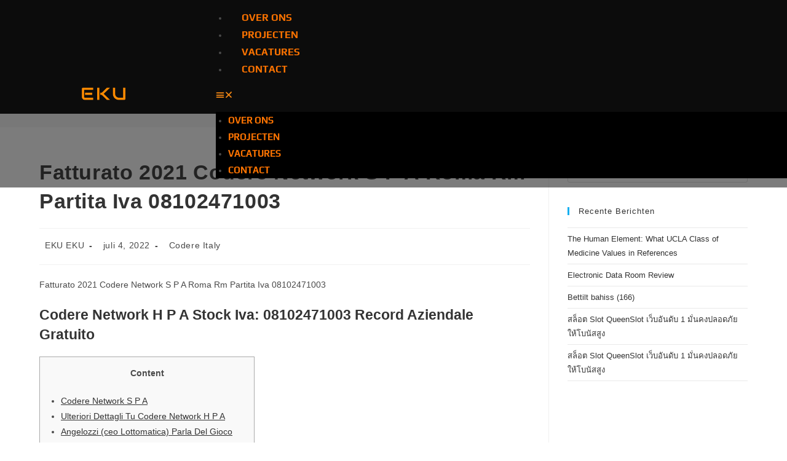

--- FILE ---
content_type: text/html; charset=UTF-8
request_url: https://www.e-ku.be/2022/07/04/fatturato-2021-codere-network-s-p-a-roma-rm-partita-iva-08102471003/
body_size: 28405
content:
<!DOCTYPE html>
<html class="html" lang="nl-NL">
<head>
	<meta charset="UTF-8">
	<link rel="profile" href="https://gmpg.org/xfn/11">

	<meta name='robots' content='index, follow, max-image-preview:large, max-snippet:-1, max-video-preview:-1' />
<meta name="viewport" content="width=device-width, initial-scale=1">
	<!-- This site is optimized with the Yoast SEO plugin v26.6 - https://yoast.com/wordpress/plugins/seo/ -->
	<title>Fatturato 2021 Codere Network S P A Roma Rm Partita Iva 08102471003 - E-KU</title>
	<link rel="canonical" href="https://www.e-ku.be/2022/07/04/fatturato-2021-codere-network-s-p-a-roma-rm-partita-iva-08102471003/" />
	<meta property="og:locale" content="nl_NL" />
	<meta property="og:type" content="article" />
	<meta property="og:title" content="Fatturato 2021 Codere Network S P A Roma Rm Partita Iva 08102471003 - E-KU" />
	<meta property="og:description" content="Fatturato 2021 Codere Network S P A Roma Rm Partita Iva 08102471003 Codere Network H P A Stock Iva: 08102471003 Record Aziendale Gratuito Content Codere Network S P A Ulteriori Dettagli Tu Codere Network H P A Angelozzi (ceo Lottomatica) Parla Del Gioco Comune E Della Sostenibilità Cristaltec Annuncia Intesa Con Codere Per L’ingresso Del [&hellip;]" />
	<meta property="og:url" content="https://www.e-ku.be/2022/07/04/fatturato-2021-codere-network-s-p-a-roma-rm-partita-iva-08102471003/" />
	<meta property="og:site_name" content="E-KU" />
	<meta property="article:published_time" content="2022-07-04T13:15:11+00:00" />
	<meta property="article:modified_time" content="2023-08-29T13:42:37+00:00" />
	<meta name="author" content="EKU EKU" />
	<meta name="twitter:card" content="summary_large_image" />
	<meta name="twitter:label1" content="Geschreven door" />
	<meta name="twitter:data1" content="EKU EKU" />
	<meta name="twitter:label2" content="Geschatte leestijd" />
	<meta name="twitter:data2" content="18 minuten" />
	<script type="application/ld+json" class="yoast-schema-graph">{"@context":"https://schema.org","@graph":[{"@type":"Article","@id":"https://www.e-ku.be/2022/07/04/fatturato-2021-codere-network-s-p-a-roma-rm-partita-iva-08102471003/#article","isPartOf":{"@id":"https://www.e-ku.be/2022/07/04/fatturato-2021-codere-network-s-p-a-roma-rm-partita-iva-08102471003/"},"author":{"name":"EKU EKU","@id":"https://www.e-ku.be/#/schema/person/fd7e946b5666f02966c5e09d7112f59c"},"headline":"Fatturato 2021 Codere Network S P A Roma Rm Partita Iva 08102471003","datePublished":"2022-07-04T13:15:11+00:00","dateModified":"2023-08-29T13:42:37+00:00","mainEntityOfPage":{"@id":"https://www.e-ku.be/2022/07/04/fatturato-2021-codere-network-s-p-a-roma-rm-partita-iva-08102471003/"},"wordCount":3715,"publisher":{"@id":"https://www.e-ku.be/#organization"},"articleSection":["Codere Italy"],"inLanguage":"nl-NL"},{"@type":"WebPage","@id":"https://www.e-ku.be/2022/07/04/fatturato-2021-codere-network-s-p-a-roma-rm-partita-iva-08102471003/","url":"https://www.e-ku.be/2022/07/04/fatturato-2021-codere-network-s-p-a-roma-rm-partita-iva-08102471003/","name":"Fatturato 2021 Codere Network S P A Roma Rm Partita Iva 08102471003 - E-KU","isPartOf":{"@id":"https://www.e-ku.be/#website"},"datePublished":"2022-07-04T13:15:11+00:00","dateModified":"2023-08-29T13:42:37+00:00","breadcrumb":{"@id":"https://www.e-ku.be/2022/07/04/fatturato-2021-codere-network-s-p-a-roma-rm-partita-iva-08102471003/#breadcrumb"},"inLanguage":"nl-NL","potentialAction":[{"@type":"ReadAction","target":["https://www.e-ku.be/2022/07/04/fatturato-2021-codere-network-s-p-a-roma-rm-partita-iva-08102471003/"]}]},{"@type":"BreadcrumbList","@id":"https://www.e-ku.be/2022/07/04/fatturato-2021-codere-network-s-p-a-roma-rm-partita-iva-08102471003/#breadcrumb","itemListElement":[{"@type":"ListItem","position":1,"name":"Home","item":"https://www.e-ku.be/"},{"@type":"ListItem","position":2,"name":"Fatturato 2021 Codere Network S P A Roma Rm Partita Iva 08102471003"}]},{"@type":"WebSite","@id":"https://www.e-ku.be/#website","url":"https://www.e-ku.be/","name":"E-KU","description":"Algemene Elektriciteitswerken","publisher":{"@id":"https://www.e-ku.be/#organization"},"potentialAction":[{"@type":"SearchAction","target":{"@type":"EntryPoint","urlTemplate":"https://www.e-ku.be/?s={search_term_string}"},"query-input":{"@type":"PropertyValueSpecification","valueRequired":true,"valueName":"search_term_string"}}],"inLanguage":"nl-NL"},{"@type":"Organization","@id":"https://www.e-ku.be/#organization","name":"EKU","url":"https://www.e-ku.be/","logo":{"@type":"ImageObject","inLanguage":"nl-NL","@id":"https://www.e-ku.be/#/schema/logo/image/","url":"https://www.e-ku.be/wp-content/uploads/2021/06/WhatsApp-Image-2021-05-28-at-23.34.03.jpeg","contentUrl":"https://www.e-ku.be/wp-content/uploads/2021/06/WhatsApp-Image-2021-05-28-at-23.34.03.jpeg","width":1919,"height":1184,"caption":"EKU"},"image":{"@id":"https://www.e-ku.be/#/schema/logo/image/"}},{"@type":"Person","@id":"https://www.e-ku.be/#/schema/person/fd7e946b5666f02966c5e09d7112f59c","name":"EKU EKU","image":{"@type":"ImageObject","inLanguage":"nl-NL","@id":"https://www.e-ku.be/#/schema/person/image/","url":"https://secure.gravatar.com/avatar/a3c2d09f9c9dc0df8978839b6bd337c882295c2dc117592b99025dd53360b181?s=96&d=mm&r=g","contentUrl":"https://secure.gravatar.com/avatar/a3c2d09f9c9dc0df8978839b6bd337c882295c2dc117592b99025dd53360b181?s=96&d=mm&r=g","caption":"EKU EKU"},"url":"https://www.e-ku.be/author/eku/"}]}</script>
	<!-- / Yoast SEO plugin. -->


<link rel="alternate" type="application/rss+xml" title="E-KU &raquo; feed" href="https://www.e-ku.be/feed/" />
<link rel="alternate" title="oEmbed (JSON)" type="application/json+oembed" href="https://www.e-ku.be/wp-json/oembed/1.0/embed?url=https%3A%2F%2Fwww.e-ku.be%2F2022%2F07%2F04%2Ffatturato-2021-codere-network-s-p-a-roma-rm-partita-iva-08102471003%2F" />
<link rel="alternate" title="oEmbed (XML)" type="text/xml+oembed" href="https://www.e-ku.be/wp-json/oembed/1.0/embed?url=https%3A%2F%2Fwww.e-ku.be%2F2022%2F07%2F04%2Ffatturato-2021-codere-network-s-p-a-roma-rm-partita-iva-08102471003%2F&#038;format=xml" />
<style id='wp-img-auto-sizes-contain-inline-css'>
img:is([sizes=auto i],[sizes^="auto," i]){contain-intrinsic-size:3000px 1500px}
/*# sourceURL=wp-img-auto-sizes-contain-inline-css */
</style>
<style id='wp-emoji-styles-inline-css'>

	img.wp-smiley, img.emoji {
		display: inline !important;
		border: none !important;
		box-shadow: none !important;
		height: 1em !important;
		width: 1em !important;
		margin: 0 0.07em !important;
		vertical-align: -0.1em !important;
		background: none !important;
		padding: 0 !important;
	}
/*# sourceURL=wp-emoji-styles-inline-css */
</style>
<link rel='stylesheet' id='wp-block-library-css' href='https://www.e-ku.be/wp-includes/css/dist/block-library/style.min.css?ver=6.9' media='all' />
<style id='wp-block-library-theme-inline-css'>
.wp-block-audio :where(figcaption){color:#555;font-size:13px;text-align:center}.is-dark-theme .wp-block-audio :where(figcaption){color:#ffffffa6}.wp-block-audio{margin:0 0 1em}.wp-block-code{border:1px solid #ccc;border-radius:4px;font-family:Menlo,Consolas,monaco,monospace;padding:.8em 1em}.wp-block-embed :where(figcaption){color:#555;font-size:13px;text-align:center}.is-dark-theme .wp-block-embed :where(figcaption){color:#ffffffa6}.wp-block-embed{margin:0 0 1em}.blocks-gallery-caption{color:#555;font-size:13px;text-align:center}.is-dark-theme .blocks-gallery-caption{color:#ffffffa6}:root :where(.wp-block-image figcaption){color:#555;font-size:13px;text-align:center}.is-dark-theme :root :where(.wp-block-image figcaption){color:#ffffffa6}.wp-block-image{margin:0 0 1em}.wp-block-pullquote{border-bottom:4px solid;border-top:4px solid;color:currentColor;margin-bottom:1.75em}.wp-block-pullquote :where(cite),.wp-block-pullquote :where(footer),.wp-block-pullquote__citation{color:currentColor;font-size:.8125em;font-style:normal;text-transform:uppercase}.wp-block-quote{border-left:.25em solid;margin:0 0 1.75em;padding-left:1em}.wp-block-quote cite,.wp-block-quote footer{color:currentColor;font-size:.8125em;font-style:normal;position:relative}.wp-block-quote:where(.has-text-align-right){border-left:none;border-right:.25em solid;padding-left:0;padding-right:1em}.wp-block-quote:where(.has-text-align-center){border:none;padding-left:0}.wp-block-quote.is-large,.wp-block-quote.is-style-large,.wp-block-quote:where(.is-style-plain){border:none}.wp-block-search .wp-block-search__label{font-weight:700}.wp-block-search__button{border:1px solid #ccc;padding:.375em .625em}:where(.wp-block-group.has-background){padding:1.25em 2.375em}.wp-block-separator.has-css-opacity{opacity:.4}.wp-block-separator{border:none;border-bottom:2px solid;margin-left:auto;margin-right:auto}.wp-block-separator.has-alpha-channel-opacity{opacity:1}.wp-block-separator:not(.is-style-wide):not(.is-style-dots){width:100px}.wp-block-separator.has-background:not(.is-style-dots){border-bottom:none;height:1px}.wp-block-separator.has-background:not(.is-style-wide):not(.is-style-dots){height:2px}.wp-block-table{margin:0 0 1em}.wp-block-table td,.wp-block-table th{word-break:normal}.wp-block-table :where(figcaption){color:#555;font-size:13px;text-align:center}.is-dark-theme .wp-block-table :where(figcaption){color:#ffffffa6}.wp-block-video :where(figcaption){color:#555;font-size:13px;text-align:center}.is-dark-theme .wp-block-video :where(figcaption){color:#ffffffa6}.wp-block-video{margin:0 0 1em}:root :where(.wp-block-template-part.has-background){margin-bottom:0;margin-top:0;padding:1.25em 2.375em}
/*# sourceURL=/wp-includes/css/dist/block-library/theme.min.css */
</style>
<style id='classic-theme-styles-inline-css'>
/*! This file is auto-generated */
.wp-block-button__link{color:#fff;background-color:#32373c;border-radius:9999px;box-shadow:none;text-decoration:none;padding:calc(.667em + 2px) calc(1.333em + 2px);font-size:1.125em}.wp-block-file__button{background:#32373c;color:#fff;text-decoration:none}
/*# sourceURL=/wp-includes/css/classic-themes.min.css */
</style>
<style id='global-styles-inline-css'>
:root{--wp--preset--aspect-ratio--square: 1;--wp--preset--aspect-ratio--4-3: 4/3;--wp--preset--aspect-ratio--3-4: 3/4;--wp--preset--aspect-ratio--3-2: 3/2;--wp--preset--aspect-ratio--2-3: 2/3;--wp--preset--aspect-ratio--16-9: 16/9;--wp--preset--aspect-ratio--9-16: 9/16;--wp--preset--color--black: #000000;--wp--preset--color--cyan-bluish-gray: #abb8c3;--wp--preset--color--white: #ffffff;--wp--preset--color--pale-pink: #f78da7;--wp--preset--color--vivid-red: #cf2e2e;--wp--preset--color--luminous-vivid-orange: #ff6900;--wp--preset--color--luminous-vivid-amber: #fcb900;--wp--preset--color--light-green-cyan: #7bdcb5;--wp--preset--color--vivid-green-cyan: #00d084;--wp--preset--color--pale-cyan-blue: #8ed1fc;--wp--preset--color--vivid-cyan-blue: #0693e3;--wp--preset--color--vivid-purple: #9b51e0;--wp--preset--gradient--vivid-cyan-blue-to-vivid-purple: linear-gradient(135deg,rgb(6,147,227) 0%,rgb(155,81,224) 100%);--wp--preset--gradient--light-green-cyan-to-vivid-green-cyan: linear-gradient(135deg,rgb(122,220,180) 0%,rgb(0,208,130) 100%);--wp--preset--gradient--luminous-vivid-amber-to-luminous-vivid-orange: linear-gradient(135deg,rgb(252,185,0) 0%,rgb(255,105,0) 100%);--wp--preset--gradient--luminous-vivid-orange-to-vivid-red: linear-gradient(135deg,rgb(255,105,0) 0%,rgb(207,46,46) 100%);--wp--preset--gradient--very-light-gray-to-cyan-bluish-gray: linear-gradient(135deg,rgb(238,238,238) 0%,rgb(169,184,195) 100%);--wp--preset--gradient--cool-to-warm-spectrum: linear-gradient(135deg,rgb(74,234,220) 0%,rgb(151,120,209) 20%,rgb(207,42,186) 40%,rgb(238,44,130) 60%,rgb(251,105,98) 80%,rgb(254,248,76) 100%);--wp--preset--gradient--blush-light-purple: linear-gradient(135deg,rgb(255,206,236) 0%,rgb(152,150,240) 100%);--wp--preset--gradient--blush-bordeaux: linear-gradient(135deg,rgb(254,205,165) 0%,rgb(254,45,45) 50%,rgb(107,0,62) 100%);--wp--preset--gradient--luminous-dusk: linear-gradient(135deg,rgb(255,203,112) 0%,rgb(199,81,192) 50%,rgb(65,88,208) 100%);--wp--preset--gradient--pale-ocean: linear-gradient(135deg,rgb(255,245,203) 0%,rgb(182,227,212) 50%,rgb(51,167,181) 100%);--wp--preset--gradient--electric-grass: linear-gradient(135deg,rgb(202,248,128) 0%,rgb(113,206,126) 100%);--wp--preset--gradient--midnight: linear-gradient(135deg,rgb(2,3,129) 0%,rgb(40,116,252) 100%);--wp--preset--font-size--small: 13px;--wp--preset--font-size--medium: 20px;--wp--preset--font-size--large: 36px;--wp--preset--font-size--x-large: 42px;--wp--preset--spacing--20: 0.44rem;--wp--preset--spacing--30: 0.67rem;--wp--preset--spacing--40: 1rem;--wp--preset--spacing--50: 1.5rem;--wp--preset--spacing--60: 2.25rem;--wp--preset--spacing--70: 3.38rem;--wp--preset--spacing--80: 5.06rem;--wp--preset--shadow--natural: 6px 6px 9px rgba(0, 0, 0, 0.2);--wp--preset--shadow--deep: 12px 12px 50px rgba(0, 0, 0, 0.4);--wp--preset--shadow--sharp: 6px 6px 0px rgba(0, 0, 0, 0.2);--wp--preset--shadow--outlined: 6px 6px 0px -3px rgb(255, 255, 255), 6px 6px rgb(0, 0, 0);--wp--preset--shadow--crisp: 6px 6px 0px rgb(0, 0, 0);}:where(.is-layout-flex){gap: 0.5em;}:where(.is-layout-grid){gap: 0.5em;}body .is-layout-flex{display: flex;}.is-layout-flex{flex-wrap: wrap;align-items: center;}.is-layout-flex > :is(*, div){margin: 0;}body .is-layout-grid{display: grid;}.is-layout-grid > :is(*, div){margin: 0;}:where(.wp-block-columns.is-layout-flex){gap: 2em;}:where(.wp-block-columns.is-layout-grid){gap: 2em;}:where(.wp-block-post-template.is-layout-flex){gap: 1.25em;}:where(.wp-block-post-template.is-layout-grid){gap: 1.25em;}.has-black-color{color: var(--wp--preset--color--black) !important;}.has-cyan-bluish-gray-color{color: var(--wp--preset--color--cyan-bluish-gray) !important;}.has-white-color{color: var(--wp--preset--color--white) !important;}.has-pale-pink-color{color: var(--wp--preset--color--pale-pink) !important;}.has-vivid-red-color{color: var(--wp--preset--color--vivid-red) !important;}.has-luminous-vivid-orange-color{color: var(--wp--preset--color--luminous-vivid-orange) !important;}.has-luminous-vivid-amber-color{color: var(--wp--preset--color--luminous-vivid-amber) !important;}.has-light-green-cyan-color{color: var(--wp--preset--color--light-green-cyan) !important;}.has-vivid-green-cyan-color{color: var(--wp--preset--color--vivid-green-cyan) !important;}.has-pale-cyan-blue-color{color: var(--wp--preset--color--pale-cyan-blue) !important;}.has-vivid-cyan-blue-color{color: var(--wp--preset--color--vivid-cyan-blue) !important;}.has-vivid-purple-color{color: var(--wp--preset--color--vivid-purple) !important;}.has-black-background-color{background-color: var(--wp--preset--color--black) !important;}.has-cyan-bluish-gray-background-color{background-color: var(--wp--preset--color--cyan-bluish-gray) !important;}.has-white-background-color{background-color: var(--wp--preset--color--white) !important;}.has-pale-pink-background-color{background-color: var(--wp--preset--color--pale-pink) !important;}.has-vivid-red-background-color{background-color: var(--wp--preset--color--vivid-red) !important;}.has-luminous-vivid-orange-background-color{background-color: var(--wp--preset--color--luminous-vivid-orange) !important;}.has-luminous-vivid-amber-background-color{background-color: var(--wp--preset--color--luminous-vivid-amber) !important;}.has-light-green-cyan-background-color{background-color: var(--wp--preset--color--light-green-cyan) !important;}.has-vivid-green-cyan-background-color{background-color: var(--wp--preset--color--vivid-green-cyan) !important;}.has-pale-cyan-blue-background-color{background-color: var(--wp--preset--color--pale-cyan-blue) !important;}.has-vivid-cyan-blue-background-color{background-color: var(--wp--preset--color--vivid-cyan-blue) !important;}.has-vivid-purple-background-color{background-color: var(--wp--preset--color--vivid-purple) !important;}.has-black-border-color{border-color: var(--wp--preset--color--black) !important;}.has-cyan-bluish-gray-border-color{border-color: var(--wp--preset--color--cyan-bluish-gray) !important;}.has-white-border-color{border-color: var(--wp--preset--color--white) !important;}.has-pale-pink-border-color{border-color: var(--wp--preset--color--pale-pink) !important;}.has-vivid-red-border-color{border-color: var(--wp--preset--color--vivid-red) !important;}.has-luminous-vivid-orange-border-color{border-color: var(--wp--preset--color--luminous-vivid-orange) !important;}.has-luminous-vivid-amber-border-color{border-color: var(--wp--preset--color--luminous-vivid-amber) !important;}.has-light-green-cyan-border-color{border-color: var(--wp--preset--color--light-green-cyan) !important;}.has-vivid-green-cyan-border-color{border-color: var(--wp--preset--color--vivid-green-cyan) !important;}.has-pale-cyan-blue-border-color{border-color: var(--wp--preset--color--pale-cyan-blue) !important;}.has-vivid-cyan-blue-border-color{border-color: var(--wp--preset--color--vivid-cyan-blue) !important;}.has-vivid-purple-border-color{border-color: var(--wp--preset--color--vivid-purple) !important;}.has-vivid-cyan-blue-to-vivid-purple-gradient-background{background: var(--wp--preset--gradient--vivid-cyan-blue-to-vivid-purple) !important;}.has-light-green-cyan-to-vivid-green-cyan-gradient-background{background: var(--wp--preset--gradient--light-green-cyan-to-vivid-green-cyan) !important;}.has-luminous-vivid-amber-to-luminous-vivid-orange-gradient-background{background: var(--wp--preset--gradient--luminous-vivid-amber-to-luminous-vivid-orange) !important;}.has-luminous-vivid-orange-to-vivid-red-gradient-background{background: var(--wp--preset--gradient--luminous-vivid-orange-to-vivid-red) !important;}.has-very-light-gray-to-cyan-bluish-gray-gradient-background{background: var(--wp--preset--gradient--very-light-gray-to-cyan-bluish-gray) !important;}.has-cool-to-warm-spectrum-gradient-background{background: var(--wp--preset--gradient--cool-to-warm-spectrum) !important;}.has-blush-light-purple-gradient-background{background: var(--wp--preset--gradient--blush-light-purple) !important;}.has-blush-bordeaux-gradient-background{background: var(--wp--preset--gradient--blush-bordeaux) !important;}.has-luminous-dusk-gradient-background{background: var(--wp--preset--gradient--luminous-dusk) !important;}.has-pale-ocean-gradient-background{background: var(--wp--preset--gradient--pale-ocean) !important;}.has-electric-grass-gradient-background{background: var(--wp--preset--gradient--electric-grass) !important;}.has-midnight-gradient-background{background: var(--wp--preset--gradient--midnight) !important;}.has-small-font-size{font-size: var(--wp--preset--font-size--small) !important;}.has-medium-font-size{font-size: var(--wp--preset--font-size--medium) !important;}.has-large-font-size{font-size: var(--wp--preset--font-size--large) !important;}.has-x-large-font-size{font-size: var(--wp--preset--font-size--x-large) !important;}
:where(.wp-block-post-template.is-layout-flex){gap: 1.25em;}:where(.wp-block-post-template.is-layout-grid){gap: 1.25em;}
:where(.wp-block-term-template.is-layout-flex){gap: 1.25em;}:where(.wp-block-term-template.is-layout-grid){gap: 1.25em;}
:where(.wp-block-columns.is-layout-flex){gap: 2em;}:where(.wp-block-columns.is-layout-grid){gap: 2em;}
:root :where(.wp-block-pullquote){font-size: 1.5em;line-height: 1.6;}
/*# sourceURL=global-styles-inline-css */
</style>
<link rel='stylesheet' id='cookie-law-info-css' href='https://usercontent.one/wp/www.e-ku.be/wp-content/plugins/cookie-law-info/legacy/public/css/cookie-law-info-public.css?ver=3.3.9' media='all' />
<link rel='stylesheet' id='cookie-law-info-gdpr-css' href='https://usercontent.one/wp/www.e-ku.be/wp-content/plugins/cookie-law-info/legacy/public/css/cookie-law-info-gdpr.css?ver=3.3.9' media='all' />
<link rel='stylesheet' id='font-awesome-css' href='https://usercontent.one/wp/www.e-ku.be/wp-content/themes/oceanwp/assets/fonts/fontawesome/css/all.min.css?ver=6.7.2' media='all' />
<link rel='stylesheet' id='simple-line-icons-css' href='https://usercontent.one/wp/www.e-ku.be/wp-content/themes/oceanwp/assets/css/third/simple-line-icons.min.css?ver=2.4.0' media='all' />
<link rel='stylesheet' id='oceanwp-style-css' href='https://usercontent.one/wp/www.e-ku.be/wp-content/themes/oceanwp/assets/css/style.min.css?ver=4.1.4' media='all' />
<link rel='stylesheet' id='elementor-frontend-css' href='https://usercontent.one/wp/www.e-ku.be/wp-content/plugins/elementor/assets/css/frontend.min.css?ver=3.34.0' media='all' />
<link rel='stylesheet' id='widget-image-css' href='https://usercontent.one/wp/www.e-ku.be/wp-content/plugins/elementor/assets/css/widget-image.min.css?ver=3.34.0' media='all' />
<link rel='stylesheet' id='widget-nav-menu-css' href='https://usercontent.one/wp/www.e-ku.be/wp-content/plugins/elementor-pro/assets/css/widget-nav-menu.min.css?ver=3.25.3' media='all' />
<link rel='stylesheet' id='widget-icon-list-css' href='https://usercontent.one/wp/www.e-ku.be/wp-content/plugins/elementor/assets/css/widget-icon-list.min.css?ver=3.34.0' media='all' />
<link rel='stylesheet' id='e-animation-bounce-in-css' href='https://usercontent.one/wp/www.e-ku.be/wp-content/plugins/elementor/assets/lib/animations/styles/e-animation-bounce-in.min.css?ver=3.34.0' media='all' />
<link rel='stylesheet' id='widget-social-icons-css' href='https://usercontent.one/wp/www.e-ku.be/wp-content/plugins/elementor/assets/css/widget-social-icons.min.css?ver=3.34.0' media='all' />
<link rel='stylesheet' id='e-apple-webkit-css' href='https://usercontent.one/wp/www.e-ku.be/wp-content/plugins/elementor/assets/css/conditionals/apple-webkit.min.css?ver=3.34.0' media='all' />
<link rel='stylesheet' id='elementor-icons-css' href='https://usercontent.one/wp/www.e-ku.be/wp-content/plugins/elementor/assets/lib/eicons/css/elementor-icons.min.css?ver=5.45.0' media='all' />
<link rel='stylesheet' id='elementor-post-17-css' href='https://usercontent.one/wp/www.e-ku.be/wp-content/uploads/elementor/css/post-17.css?ver=1767198876' media='all' />
<link rel='stylesheet' id='e-popup-style-css' href='https://usercontent.one/wp/www.e-ku.be/wp-content/plugins/elementor-pro/assets/css/conditionals/popup.min.css?ver=3.25.3' media='all' />
<link rel='stylesheet' id='elementor-post-157-css' href='https://usercontent.one/wp/www.e-ku.be/wp-content/uploads/elementor/css/post-157.css?ver=1767198876' media='all' />
<link rel='stylesheet' id='elementor-post-533-css' href='https://usercontent.one/wp/www.e-ku.be/wp-content/uploads/elementor/css/post-533.css?ver=1767198876' media='all' />
<link rel='stylesheet' id='oe-widgets-style-css' href='https://usercontent.one/wp/www.e-ku.be/wp-content/plugins/ocean-extra/assets/css/widgets.css?ver=6.9' media='all' />
<link rel='stylesheet' id='elementor-gf-local-play-css' href='https://usercontent.one/wp/www.e-ku.be/wp-content/uploads/elementor/google-fonts/css/play.css?ver=1742228790' media='all' />
<link rel='stylesheet' id='elementor-gf-local-robotoslab-css' href='https://usercontent.one/wp/www.e-ku.be/wp-content/uploads/elementor/google-fonts/css/robotoslab.css?ver=1742228798' media='all' />
<link rel='stylesheet' id='elementor-gf-local-roboto-css' href='https://usercontent.one/wp/www.e-ku.be/wp-content/uploads/elementor/google-fonts/css/roboto.css?ver=1742228819' media='all' />
<link rel='stylesheet' id='elementor-icons-shared-0-css' href='https://usercontent.one/wp/www.e-ku.be/wp-content/plugins/elementor/assets/lib/font-awesome/css/fontawesome.min.css?ver=5.15.3' media='all' />
<link rel='stylesheet' id='elementor-icons-fa-solid-css' href='https://usercontent.one/wp/www.e-ku.be/wp-content/plugins/elementor/assets/lib/font-awesome/css/solid.min.css?ver=5.15.3' media='all' />
<link rel='stylesheet' id='elementor-icons-fa-regular-css' href='https://usercontent.one/wp/www.e-ku.be/wp-content/plugins/elementor/assets/lib/font-awesome/css/regular.min.css?ver=5.15.3' media='all' />
<link rel='stylesheet' id='elementor-icons-fa-brands-css' href='https://usercontent.one/wp/www.e-ku.be/wp-content/plugins/elementor/assets/lib/font-awesome/css/brands.min.css?ver=5.15.3' media='all' />
<script src="https://www.e-ku.be/wp-includes/js/jquery/jquery.min.js?ver=3.7.1" id="jquery-core-js"></script>
<script src="https://www.e-ku.be/wp-includes/js/jquery/jquery-migrate.min.js?ver=3.4.1" id="jquery-migrate-js"></script>
<script id="cookie-law-info-js-extra">
var Cli_Data = {"nn_cookie_ids":[],"cookielist":[],"non_necessary_cookies":[],"ccpaEnabled":"","ccpaRegionBased":"","ccpaBarEnabled":"","strictlyEnabled":["necessary","obligatoire"],"ccpaType":"gdpr","js_blocking":"1","custom_integration":"","triggerDomRefresh":"","secure_cookies":""};
var cli_cookiebar_settings = {"animate_speed_hide":"500","animate_speed_show":"500","background":"#FFF","border":"#b1a6a6c2","border_on":"","button_1_button_colour":"#61a229","button_1_button_hover":"#4e8221","button_1_link_colour":"#fff","button_1_as_button":"1","button_1_new_win":"","button_2_button_colour":"#333","button_2_button_hover":"#292929","button_2_link_colour":"#444","button_2_as_button":"","button_2_hidebar":"","button_3_button_colour":"#dedfe0","button_3_button_hover":"#b2b2b3","button_3_link_colour":"#333333","button_3_as_button":"1","button_3_new_win":"","button_4_button_colour":"#dedfe0","button_4_button_hover":"#b2b2b3","button_4_link_colour":"#333333","button_4_as_button":"1","button_7_button_colour":"#fc7300","button_7_button_hover":"#ca5c00","button_7_link_colour":"#fff","button_7_as_button":"1","button_7_new_win":"","font_family":"inherit","header_fix":"","notify_animate_hide":"1","notify_animate_show":"","notify_div_id":"#cookie-law-info-bar","notify_position_horizontal":"right","notify_position_vertical":"bottom","scroll_close":"","scroll_close_reload":"","accept_close_reload":"","reject_close_reload":"","showagain_tab":"","showagain_background":"#fff","showagain_border":"#000","showagain_div_id":"#cookie-law-info-again","showagain_x_position":"100px","text":"#333333","show_once_yn":"","show_once":"10000","logging_on":"","as_popup":"","popup_overlay":"1","bar_heading_text":"","cookie_bar_as":"banner","popup_showagain_position":"bottom-right","widget_position":"left"};
var log_object = {"ajax_url":"https://www.e-ku.be/wp-admin/admin-ajax.php"};
//# sourceURL=cookie-law-info-js-extra
</script>
<script src="https://usercontent.one/wp/www.e-ku.be/wp-content/plugins/cookie-law-info/legacy/public/js/cookie-law-info-public.js?ver=3.3.9" id="cookie-law-info-js"></script>
<link rel="https://api.w.org/" href="https://www.e-ku.be/wp-json/" /><link rel="alternate" title="JSON" type="application/json" href="https://www.e-ku.be/wp-json/wp/v2/posts/6687" /><link rel="EditURI" type="application/rsd+xml" title="RSD" href="https://www.e-ku.be/xmlrpc.php?rsd" />
<meta name="generator" content="WordPress 6.9" />
<link rel='shortlink' href='https://www.e-ku.be/?p=6687' />
<style>[class*=" icon-oc-"],[class^=icon-oc-]{speak:none;font-style:normal;font-weight:400;font-variant:normal;text-transform:none;line-height:1;-webkit-font-smoothing:antialiased;-moz-osx-font-smoothing:grayscale}.icon-oc-one-com-white-32px-fill:before{content:"901"}.icon-oc-one-com:before{content:"900"}#one-com-icon,.toplevel_page_onecom-wp .wp-menu-image{speak:none;display:flex;align-items:center;justify-content:center;text-transform:none;line-height:1;-webkit-font-smoothing:antialiased;-moz-osx-font-smoothing:grayscale}.onecom-wp-admin-bar-item>a,.toplevel_page_onecom-wp>.wp-menu-name{font-size:16px;font-weight:400;line-height:1}.toplevel_page_onecom-wp>.wp-menu-name img{width:69px;height:9px;}.wp-submenu-wrap.wp-submenu>.wp-submenu-head>img{width:88px;height:auto}.onecom-wp-admin-bar-item>a img{height:7px!important}.onecom-wp-admin-bar-item>a img,.toplevel_page_onecom-wp>.wp-menu-name img{opacity:.8}.onecom-wp-admin-bar-item.hover>a img,.toplevel_page_onecom-wp.wp-has-current-submenu>.wp-menu-name img,li.opensub>a.toplevel_page_onecom-wp>.wp-menu-name img{opacity:1}#one-com-icon:before,.onecom-wp-admin-bar-item>a:before,.toplevel_page_onecom-wp>.wp-menu-image:before{content:'';position:static!important;background-color:rgba(240,245,250,.4);border-radius:102px;width:18px;height:18px;padding:0!important}.onecom-wp-admin-bar-item>a:before{width:14px;height:14px}.onecom-wp-admin-bar-item.hover>a:before,.toplevel_page_onecom-wp.opensub>a>.wp-menu-image:before,.toplevel_page_onecom-wp.wp-has-current-submenu>.wp-menu-image:before{background-color:#76b82a}.onecom-wp-admin-bar-item>a{display:inline-flex!important;align-items:center;justify-content:center}#one-com-logo-wrapper{font-size:4em}#one-com-icon{vertical-align:middle}.imagify-welcome{display:none !important;}</style><meta name="generator" content="Elementor 3.34.0; features: additional_custom_breakpoints; settings: css_print_method-external, google_font-enabled, font_display-auto">
			<style>
				.e-con.e-parent:nth-of-type(n+4):not(.e-lazyloaded):not(.e-no-lazyload),
				.e-con.e-parent:nth-of-type(n+4):not(.e-lazyloaded):not(.e-no-lazyload) * {
					background-image: none !important;
				}
				@media screen and (max-height: 1024px) {
					.e-con.e-parent:nth-of-type(n+3):not(.e-lazyloaded):not(.e-no-lazyload),
					.e-con.e-parent:nth-of-type(n+3):not(.e-lazyloaded):not(.e-no-lazyload) * {
						background-image: none !important;
					}
				}
				@media screen and (max-height: 640px) {
					.e-con.e-parent:nth-of-type(n+2):not(.e-lazyloaded):not(.e-no-lazyload),
					.e-con.e-parent:nth-of-type(n+2):not(.e-lazyloaded):not(.e-no-lazyload) * {
						background-image: none !important;
					}
				}
			</style>
			<link rel="icon" href="https://usercontent.one/wp/www.e-ku.be/wp-content/uploads/2021/06/cropped-imageedit_1_4108110993-32x32.png" sizes="32x32" />
<link rel="icon" href="https://usercontent.one/wp/www.e-ku.be/wp-content/uploads/2021/06/cropped-imageedit_1_4108110993-192x192.png" sizes="192x192" />
<link rel="apple-touch-icon" href="https://usercontent.one/wp/www.e-ku.be/wp-content/uploads/2021/06/cropped-imageedit_1_4108110993-180x180.png" />
<meta name="msapplication-TileImage" content="https://usercontent.one/wp/www.e-ku.be/wp-content/uploads/2021/06/cropped-imageedit_1_4108110993-270x270.png" />
		<style id="wp-custom-css">
			.elementor-location-footer:before,.elementor-location-header:before{content:"";display:none;clear:both}		</style>
		<!-- OceanWP CSS -->
<style type="text/css">
/* Colors */body .theme-button,body input[type="submit"],body button[type="submit"],body button,body .button,body div.wpforms-container-full .wpforms-form input[type=submit],body div.wpforms-container-full .wpforms-form button[type=submit],body div.wpforms-container-full .wpforms-form .wpforms-page-button,.woocommerce-cart .wp-element-button,.woocommerce-checkout .wp-element-button,.wp-block-button__link{border-color:#ffffff}body .theme-button:hover,body input[type="submit"]:hover,body button[type="submit"]:hover,body button:hover,body .button:hover,body div.wpforms-container-full .wpforms-form input[type=submit]:hover,body div.wpforms-container-full .wpforms-form input[type=submit]:active,body div.wpforms-container-full .wpforms-form button[type=submit]:hover,body div.wpforms-container-full .wpforms-form button[type=submit]:active,body div.wpforms-container-full .wpforms-form .wpforms-page-button:hover,body div.wpforms-container-full .wpforms-form .wpforms-page-button:active,.woocommerce-cart .wp-element-button:hover,.woocommerce-checkout .wp-element-button:hover,.wp-block-button__link:hover{border-color:#ffffff}/* OceanWP Style Settings CSS */.theme-button,input[type="submit"],button[type="submit"],button,.button,body div.wpforms-container-full .wpforms-form input[type=submit],body div.wpforms-container-full .wpforms-form button[type=submit],body div.wpforms-container-full .wpforms-form .wpforms-page-button{border-style:solid}.theme-button,input[type="submit"],button[type="submit"],button,.button,body div.wpforms-container-full .wpforms-form input[type=submit],body div.wpforms-container-full .wpforms-form button[type=submit],body div.wpforms-container-full .wpforms-form .wpforms-page-button{border-width:1px}form input[type="text"],form input[type="password"],form input[type="email"],form input[type="url"],form input[type="date"],form input[type="month"],form input[type="time"],form input[type="datetime"],form input[type="datetime-local"],form input[type="week"],form input[type="number"],form input[type="search"],form input[type="tel"],form input[type="color"],form select,form textarea,.woocommerce .woocommerce-checkout .select2-container--default .select2-selection--single{border-style:solid}body div.wpforms-container-full .wpforms-form input[type=date],body div.wpforms-container-full .wpforms-form input[type=datetime],body div.wpforms-container-full .wpforms-form input[type=datetime-local],body div.wpforms-container-full .wpforms-form input[type=email],body div.wpforms-container-full .wpforms-form input[type=month],body div.wpforms-container-full .wpforms-form input[type=number],body div.wpforms-container-full .wpforms-form input[type=password],body div.wpforms-container-full .wpforms-form input[type=range],body div.wpforms-container-full .wpforms-form input[type=search],body div.wpforms-container-full .wpforms-form input[type=tel],body div.wpforms-container-full .wpforms-form input[type=text],body div.wpforms-container-full .wpforms-form input[type=time],body div.wpforms-container-full .wpforms-form input[type=url],body div.wpforms-container-full .wpforms-form input[type=week],body div.wpforms-container-full .wpforms-form select,body div.wpforms-container-full .wpforms-form textarea{border-style:solid}form input[type="text"],form input[type="password"],form input[type="email"],form input[type="url"],form input[type="date"],form input[type="month"],form input[type="time"],form input[type="datetime"],form input[type="datetime-local"],form input[type="week"],form input[type="number"],form input[type="search"],form input[type="tel"],form input[type="color"],form select,form textarea{border-radius:3px}body div.wpforms-container-full .wpforms-form input[type=date],body div.wpforms-container-full .wpforms-form input[type=datetime],body div.wpforms-container-full .wpforms-form input[type=datetime-local],body div.wpforms-container-full .wpforms-form input[type=email],body div.wpforms-container-full .wpforms-form input[type=month],body div.wpforms-container-full .wpforms-form input[type=number],body div.wpforms-container-full .wpforms-form input[type=password],body div.wpforms-container-full .wpforms-form input[type=range],body div.wpforms-container-full .wpforms-form input[type=search],body div.wpforms-container-full .wpforms-form input[type=tel],body div.wpforms-container-full .wpforms-form input[type=text],body div.wpforms-container-full .wpforms-form input[type=time],body div.wpforms-container-full .wpforms-form input[type=url],body div.wpforms-container-full .wpforms-form input[type=week],body div.wpforms-container-full .wpforms-form select,body div.wpforms-container-full .wpforms-form textarea{border-radius:3px}#scroll-top{bottom:36px}#scroll-top{background-color:rgba(252,115,0,0.4)}#scroll-top:hover{background-color:#fc7300}/* Header */#site-logo #site-logo-inner,.oceanwp-social-menu .social-menu-inner,#site-header.full_screen-header .menu-bar-inner,.after-header-content .after-header-content-inner{height:6px}#site-navigation-wrap .dropdown-menu >li >a,#site-navigation-wrap .dropdown-menu >li >span.opl-logout-link,.oceanwp-mobile-menu-icon a,.mobile-menu-close,.after-header-content-inner >a{line-height:6px}#site-header,.has-transparent-header .is-sticky #site-header,.has-vh-transparent .is-sticky #site-header.vertical-header,#searchform-header-replace{background-color:#000000}#site-header.has-header-media .overlay-header-media{background-color:rgba(0,0,0,0.5)}#site-navigation-wrap .dropdown-menu >li >a{padding:0 38px}/* Topbar */#top-bar{padding:0}/* Blog CSS */.ocean-single-post-header ul.meta-item li a:hover{color:#333333}/* Typography */body{font-size:14px;line-height:1.8}h1,h2,h3,h4,h5,h6,.theme-heading,.widget-title,.oceanwp-widget-recent-posts-title,.comment-reply-title,.entry-title,.sidebar-box .widget-title{line-height:1.4}h1{font-size:23px;line-height:1.4}h2{font-size:20px;line-height:1.4}h3{font-size:18px;line-height:1.4}h4{font-size:17px;line-height:1.4}h5{font-size:14px;line-height:1.4}h6{font-size:15px;line-height:1.4}.page-header .page-header-title,.page-header.background-image-page-header .page-header-title{font-size:32px;line-height:1.4}.page-header .page-subheading{font-size:15px;line-height:1.8}.site-breadcrumbs,.site-breadcrumbs a{font-size:13px;line-height:1.4}#top-bar-content,#top-bar-social-alt{font-size:12px;line-height:1.8}#site-logo a.site-logo-text{font-size:24px;line-height:1.8}.dropdown-menu ul li a.menu-link,#site-header.full_screen-header .fs-dropdown-menu ul.sub-menu li a{font-size:12px;line-height:1.2;letter-spacing:.6px}.sidr-class-dropdown-menu li a,a.sidr-class-toggle-sidr-close,#mobile-dropdown ul li a,body #mobile-fullscreen ul li a{font-size:15px;line-height:1.8}.blog-entry.post .blog-entry-header .entry-title a{font-size:24px;line-height:1.4}.ocean-single-post-header .single-post-title{font-size:34px;line-height:1.4;letter-spacing:.6px}.ocean-single-post-header ul.meta-item li,.ocean-single-post-header ul.meta-item li a{font-size:13px;line-height:1.4;letter-spacing:.6px}.ocean-single-post-header .post-author-name,.ocean-single-post-header .post-author-name a{font-size:14px;line-height:1.4;letter-spacing:.6px}.ocean-single-post-header .post-author-description{font-size:12px;line-height:1.4;letter-spacing:.6px}.single-post .entry-title{line-height:1.4;letter-spacing:.6px}.single-post ul.meta li,.single-post ul.meta li a{font-size:14px;line-height:1.4;letter-spacing:.6px}.sidebar-box .widget-title,.sidebar-box.widget_block .wp-block-heading{font-size:13px;line-height:1;letter-spacing:1px}#footer-widgets .footer-box .widget-title{font-size:13px;line-height:1;letter-spacing:1px}#footer-bottom #copyright{font-size:12px;line-height:1}#footer-bottom #footer-bottom-menu{font-size:12px;line-height:1}.woocommerce-store-notice.demo_store{line-height:2;letter-spacing:1.5px}.demo_store .woocommerce-store-notice__dismiss-link{line-height:2;letter-spacing:1.5px}.woocommerce ul.products li.product li.title h2,.woocommerce ul.products li.product li.title a{font-size:14px;line-height:1.5}.woocommerce ul.products li.product li.category,.woocommerce ul.products li.product li.category a{font-size:12px;line-height:1}.woocommerce ul.products li.product .price{font-size:18px;line-height:1}.woocommerce ul.products li.product .button,.woocommerce ul.products li.product .product-inner .added_to_cart{font-size:12px;line-height:1.5;letter-spacing:1px}.woocommerce ul.products li.owp-woo-cond-notice span,.woocommerce ul.products li.owp-woo-cond-notice a{font-size:16px;line-height:1;letter-spacing:1px;font-weight:600;text-transform:capitalize}.woocommerce div.product .product_title{font-size:24px;line-height:1.4;letter-spacing:.6px}.woocommerce div.product p.price{font-size:36px;line-height:1}.woocommerce .owp-btn-normal .summary form button.button,.woocommerce .owp-btn-big .summary form button.button,.woocommerce .owp-btn-very-big .summary form button.button{font-size:12px;line-height:1.5;letter-spacing:1px;text-transform:uppercase}.woocommerce div.owp-woo-single-cond-notice span,.woocommerce div.owp-woo-single-cond-notice a{font-size:18px;line-height:2;letter-spacing:1.5px;font-weight:600;text-transform:capitalize}.ocean-preloader--active .preloader-after-content{font-size:20px;line-height:1.8;letter-spacing:.6px}
</style></head>

<body data-rsssl=1 class="wp-singular post-template-default single single-post postid-6687 single-format-standard wp-embed-responsive wp-theme-oceanwp oceanwp-theme dropdown-mobile no-header-border default-breakpoint has-sidebar content-right-sidebar post-in-category-codere-italy has-breadcrumbs elementor-default elementor-kit-17" itemscope="itemscope" itemtype="https://schema.org/Article">

	
	
	<div id="outer-wrap" class="site clr">

		<a class="skip-link screen-reader-text" href="#main">Ga naar inhoud</a>

		
		<div id="wrap" class="clr">

			
			
<header id="site-header" class="clr" data-height="6" itemscope="itemscope" itemtype="https://schema.org/WPHeader" role="banner">

			<div data-elementor-type="header" data-elementor-id="157" class="elementor elementor-157 elementor-location-header" data-elementor-post-type="elementor_library">
					<section class="elementor-section elementor-top-section elementor-element elementor-element-e7c0d68 elementor-section-full_width elementor-section-height-min-height elementor-hidden-tablet elementor-hidden-mobile elementor-section-height-default elementor-section-items-middle" data-id="e7c0d68" data-element_type="section" data-settings="{&quot;sticky&quot;:&quot;top&quot;,&quot;sticky_effects_offset&quot;:130,&quot;background_background&quot;:&quot;classic&quot;,&quot;sticky_on&quot;:[&quot;desktop&quot;,&quot;tablet&quot;,&quot;mobile&quot;],&quot;sticky_offset&quot;:0,&quot;sticky_anchor_link_offset&quot;:0}">
						<div class="elementor-container elementor-column-gap-default">
					<div class="elementor-column elementor-col-50 elementor-top-column elementor-element elementor-element-74e648d" data-id="74e648d" data-element_type="column">
			<div class="elementor-widget-wrap elementor-element-populated">
						<div class="elementor-element elementor-element-e4a60ae logo elementor-widget elementor-widget-image" data-id="e4a60ae" data-element_type="widget" data-widget_type="image.default">
				<div class="elementor-widget-container">
																<a href="https://www.e-ku.be">
							<img src="https://usercontent.one/wp/www.e-ku.be/wp-content/uploads/elementor/thumbs/eku-new-logo-rdqi1qs9kk772vzhcwy6gkepz4xh339h4q0n5mczfg.png" title="eku new logo" alt="eku new logo" loading="lazy" />								</a>
															</div>
				</div>
					</div>
		</div>
				<div class="elementor-column elementor-col-50 elementor-top-column elementor-element elementor-element-4f237fb" data-id="4f237fb" data-element_type="column">
			<div class="elementor-widget-wrap elementor-element-populated">
						<div class="elementor-element elementor-element-515a47f elementor-nav-menu__align-center elementor-nav-menu--stretch elementor-nav-menu__text-align-center elementor-nav-menu--dropdown-tablet elementor-nav-menu--toggle elementor-nav-menu--burger elementor-widget elementor-widget-nav-menu" data-id="515a47f" data-element_type="widget" data-settings="{&quot;full_width&quot;:&quot;stretch&quot;,&quot;layout&quot;:&quot;horizontal&quot;,&quot;submenu_icon&quot;:{&quot;value&quot;:&quot;&lt;i class=\&quot;fas fa-caret-down\&quot;&gt;&lt;\/i&gt;&quot;,&quot;library&quot;:&quot;fa-solid&quot;},&quot;toggle&quot;:&quot;burger&quot;}" data-widget_type="nav-menu.default">
				<div class="elementor-widget-container">
								<nav aria-label="Menu" class="elementor-nav-menu--main elementor-nav-menu__container elementor-nav-menu--layout-horizontal e--pointer-underline e--animation-fade">
				<ul id="menu-1-515a47f" class="elementor-nav-menu"><li class="menu-item menu-item-type-post_type menu-item-object-page menu-item-44"><a href="https://www.e-ku.be/over-ons/" class="elementor-item">Over Ons</a></li>
<li class="menu-item menu-item-type-post_type menu-item-object-page menu-item-43"><a href="https://www.e-ku.be/realisaties/" class="elementor-item">Projecten</a></li>
<li class="menu-item menu-item-type-post_type menu-item-object-page menu-item-3770"><a href="https://www.e-ku.be/vacatures/" class="elementor-item">Vacatures</a></li>
<li class="menu-item menu-item-type-post_type menu-item-object-page menu-item-42"><a href="https://www.e-ku.be/contact/" class="elementor-item">Contact</a></li>
</ul>			</nav>
					<div class="elementor-menu-toggle" role="button" tabindex="0" aria-label="Menu Toggle" aria-expanded="false">
			<i aria-hidden="true" role="presentation" class="elementor-menu-toggle__icon--open eicon-menu-bar"></i><i aria-hidden="true" role="presentation" class="elementor-menu-toggle__icon--close eicon-close"></i>			<span class="elementor-screen-only">Menu</span>
		</div>
					<nav class="elementor-nav-menu--dropdown elementor-nav-menu__container" aria-hidden="true">
				<ul id="menu-2-515a47f" class="elementor-nav-menu"><li class="menu-item menu-item-type-post_type menu-item-object-page menu-item-44"><a href="https://www.e-ku.be/over-ons/" class="elementor-item" tabindex="-1">Over Ons</a></li>
<li class="menu-item menu-item-type-post_type menu-item-object-page menu-item-43"><a href="https://www.e-ku.be/realisaties/" class="elementor-item" tabindex="-1">Projecten</a></li>
<li class="menu-item menu-item-type-post_type menu-item-object-page menu-item-3770"><a href="https://www.e-ku.be/vacatures/" class="elementor-item" tabindex="-1">Vacatures</a></li>
<li class="menu-item menu-item-type-post_type menu-item-object-page menu-item-42"><a href="https://www.e-ku.be/contact/" class="elementor-item" tabindex="-1">Contact</a></li>
</ul>			</nav>
						</div>
				</div>
					</div>
		</div>
					</div>
		</section>
				<section class="elementor-section elementor-top-section elementor-element elementor-element-4515d806 elementor-section-full_width elementor-section-height-min-height elementor-hidden-desktop elementor-section-height-default elementor-section-items-middle" data-id="4515d806" data-element_type="section" data-settings="{&quot;sticky&quot;:&quot;top&quot;,&quot;sticky_effects_offset&quot;:130,&quot;sticky_on&quot;:[&quot;desktop&quot;,&quot;tablet&quot;,&quot;mobile&quot;],&quot;sticky_offset&quot;:0,&quot;sticky_anchor_link_offset&quot;:0}">
						<div class="elementor-container elementor-column-gap-default">
					<div class="elementor-column elementor-col-50 elementor-top-column elementor-element elementor-element-6f1cab99" data-id="6f1cab99" data-element_type="column">
			<div class="elementor-widget-wrap elementor-element-populated">
						<div class="elementor-element elementor-element-4ed2f9fc logo elementor-widget elementor-widget-image" data-id="4ed2f9fc" data-element_type="widget" data-widget_type="image.default">
				<div class="elementor-widget-container">
																<a href="https://www.e-ku.be">
							<img width="150" height="150" src="https://usercontent.one/wp/www.e-ku.be/wp-content/uploads/2021/06/eku-new-logo-150x150.png" class="attachment-thumbnail size-thumbnail wp-image-7592" alt="" srcset="https://usercontent.one/wp/www.e-ku.be/wp-content/uploads/2021/06/eku-new-logo-150x150.png 150w, https://usercontent.one/wp/www.e-ku.be/wp-content/uploads/2021/06/eku-new-logo-600x600.png 600w" sizes="(max-width: 150px) 100vw, 150px" />								</a>
															</div>
				</div>
					</div>
		</div>
				<div class="elementor-column elementor-col-50 elementor-top-column elementor-element elementor-element-19cb31dc" data-id="19cb31dc" data-element_type="column">
			<div class="elementor-widget-wrap elementor-element-populated">
						<div class="elementor-element elementor-element-5875107e elementor-nav-menu__align-end elementor-nav-menu--stretch elementor-nav-menu__text-align-center elementor-nav-menu--dropdown-tablet elementor-nav-menu--toggle elementor-nav-menu--burger elementor-widget elementor-widget-nav-menu" data-id="5875107e" data-element_type="widget" data-settings="{&quot;full_width&quot;:&quot;stretch&quot;,&quot;layout&quot;:&quot;horizontal&quot;,&quot;submenu_icon&quot;:{&quot;value&quot;:&quot;&lt;i class=\&quot;fas fa-caret-down\&quot;&gt;&lt;\/i&gt;&quot;,&quot;library&quot;:&quot;fa-solid&quot;},&quot;toggle&quot;:&quot;burger&quot;}" data-widget_type="nav-menu.default">
				<div class="elementor-widget-container">
								<nav aria-label="Menu" class="elementor-nav-menu--main elementor-nav-menu__container elementor-nav-menu--layout-horizontal e--pointer-underline e--animation-fade">
				<ul id="menu-1-5875107e" class="elementor-nav-menu"><li class="menu-item menu-item-type-post_type menu-item-object-page menu-item-44"><a href="https://www.e-ku.be/over-ons/" class="elementor-item">Over Ons</a></li>
<li class="menu-item menu-item-type-post_type menu-item-object-page menu-item-43"><a href="https://www.e-ku.be/realisaties/" class="elementor-item">Projecten</a></li>
<li class="menu-item menu-item-type-post_type menu-item-object-page menu-item-3770"><a href="https://www.e-ku.be/vacatures/" class="elementor-item">Vacatures</a></li>
<li class="menu-item menu-item-type-post_type menu-item-object-page menu-item-42"><a href="https://www.e-ku.be/contact/" class="elementor-item">Contact</a></li>
</ul>			</nav>
					<div class="elementor-menu-toggle" role="button" tabindex="0" aria-label="Menu Toggle" aria-expanded="false">
			<i aria-hidden="true" role="presentation" class="elementor-menu-toggle__icon--open eicon-menu-bar"></i><i aria-hidden="true" role="presentation" class="elementor-menu-toggle__icon--close eicon-close"></i>			<span class="elementor-screen-only">Menu</span>
		</div>
					<nav class="elementor-nav-menu--dropdown elementor-nav-menu__container" aria-hidden="true">
				<ul id="menu-2-5875107e" class="elementor-nav-menu"><li class="menu-item menu-item-type-post_type menu-item-object-page menu-item-44"><a href="https://www.e-ku.be/over-ons/" class="elementor-item" tabindex="-1">Over Ons</a></li>
<li class="menu-item menu-item-type-post_type menu-item-object-page menu-item-43"><a href="https://www.e-ku.be/realisaties/" class="elementor-item" tabindex="-1">Projecten</a></li>
<li class="menu-item menu-item-type-post_type menu-item-object-page menu-item-3770"><a href="https://www.e-ku.be/vacatures/" class="elementor-item" tabindex="-1">Vacatures</a></li>
<li class="menu-item menu-item-type-post_type menu-item-object-page menu-item-42"><a href="https://www.e-ku.be/contact/" class="elementor-item" tabindex="-1">Contact</a></li>
</ul>			</nav>
						</div>
				</div>
					</div>
		</div>
					</div>
		</section>
				</div>
		
</header><!-- #site-header -->


			
			<main id="main" class="site-main clr"  role="main">

				

<header class="page-header">

	
	<div class="container clr page-header-inner">

		
			<h1 class="page-header-title clr" itemprop="headline">Blog</h1>

			
		
		<nav role="navigation" aria-label="Kruimelpad" class="site-breadcrumbs clr position-"><ol class="trail-items" itemscope itemtype="http://schema.org/BreadcrumbList"><meta name="numberOfItems" content="6" /><meta name="itemListOrder" content="Ascending" /><li class="trail-item trail-begin" itemprop="itemListElement" itemscope itemtype="https://schema.org/ListItem"><a href="https://www.e-ku.be" rel="home" aria-label="Home" itemprop="item"><span itemprop="name"><i class=" icon-home" aria-hidden="true" role="img"></i><span class="breadcrumb-home has-icon">Home</span></span></a><span class="breadcrumb-sep">></span><meta itemprop="position" content="1" /></li><li class="trail-item" itemprop="itemListElement" itemscope itemtype="https://schema.org/ListItem"><a href="https://www.e-ku.be/2022/" itemprop="item"><span itemprop="name">2022</span></a><span class="breadcrumb-sep">></span><meta itemprop="position" content="2" /></li><li class="trail-item" itemprop="itemListElement" itemscope itemtype="https://schema.org/ListItem"><a href="https://www.e-ku.be/2022/07/" itemprop="item"><span itemprop="name">juli</span></a><span class="breadcrumb-sep">></span><meta itemprop="position" content="3" /></li><li class="trail-item" itemprop="itemListElement" itemscope itemtype="https://schema.org/ListItem"><a href="https://www.e-ku.be/2022/07/04/" itemprop="item"><span itemprop="name">4</span></a><span class="breadcrumb-sep">></span><meta itemprop="position" content="4" /></li><li class="trail-item" itemprop="itemListElement" itemscope itemtype="https://schema.org/ListItem"><a href="https://www.e-ku.be/category/codere-italy/" itemprop="item"><span itemprop="name">Codere Italy</span></a><span class="breadcrumb-sep">></span><meta itemprop="position" content="5" /></li><li class="trail-item trail-end" itemprop="itemListElement" itemscope itemtype="https://schema.org/ListItem"><span itemprop="name"><a href="https://www.e-ku.be/2022/07/04/fatturato-2021-codere-network-s-p-a-roma-rm-partita-iva-08102471003/">Fatturato 2021 Codere Network S P A Roma Rm Partita Iva 08102471003</a></span><meta itemprop="position" content="6" /></li></ol></nav>
	</div><!-- .page-header-inner -->

	
	
</header><!-- .page-header -->


	
	<div id="content-wrap" class="container clr">

		
		<div id="primary" class="content-area clr">

			
			<div id="content" class="site-content clr">

				
				
<article id="post-6687">

	

<header class="entry-header clr">
	<h2 class="single-post-title entry-title" itemprop="headline">Fatturato 2021 Codere Network S P A Roma Rm Partita Iva 08102471003</h2><!-- .single-post-title -->
</header><!-- .entry-header -->


<ul class="meta ospm-default clr">

	
					<li class="meta-author" itemprop="name"><span class="screen-reader-text">Bericht auteur:</span><i class=" icon-user" aria-hidden="true" role="img"></i><a href="https://www.e-ku.be/author/eku/" title="Berichten van EKU EKU" rel="author"  itemprop="author" itemscope="itemscope" itemtype="https://schema.org/Person">EKU EKU</a></li>
		
		
		
		
		
		
	
		
					<li class="meta-date" itemprop="datePublished"><span class="screen-reader-text">Bericht gepubliceerd op:</span><i class=" icon-clock" aria-hidden="true" role="img"></i>juli 4, 2022</li>
		
		
		
		
		
	
		
		
		
					<li class="meta-cat"><span class="screen-reader-text">Berichtcategorie:</span><i class=" icon-folder" aria-hidden="true" role="img"></i><a href="https://www.e-ku.be/category/codere-italy/" rel="category tag">Codere Italy</a></li>
		
		
		
	
		
		
		
		
		
		
	
</ul>



<div class="entry-content clr" itemprop="text">
	<p>Fatturato 2021 Codere Network S P A Roma Rm Partita Iva 08102471003</p>
<h1>Codere Network H P A Stock Iva: 08102471003 Record Aziendale Gratuito</h1>
<div id="toc" style="background: #f9f9f9;border: 1px solid #aaa;display: table;margin-bottom: 1em;padding: 1em;width: 350px;">
<p class="toctitle" style="font-weight: 700;text-align: center;">Content</p>
<ul class="toc_list">
<li><a href="#toc-0">Codere Network S P A </a></li>
<li><a href="#toc-1">Ulteriori Dettagli Tu Codere Network H P A </a></li>
<li><a href="#toc-2">Angelozzi (ceo Lottomatica) Parla Del Gioco Comune E Della Sostenibilità</a></li>
<li><a href="#toc-3">Cristaltec Annuncia Intesa Con Codere Per L’ingresso Del Concessionario Nella Rete Vlt</a></li>
<li><a href="#toc-4">Atoka È La Collection Di Strumenti Utile Per Trovare Nuovi Clienti E Sfidare Il Mercato</a></li>
<li><a href="#toc-5">Tennis Berrettini, A Wimbledon, Tapia Riscatto Con Sonego Arnaldi E Cecchinato A Caccia Del Secondo Turno Su Sisal It</a></li>
<li><a href="#toc-6">Giochi: Futuro Settore, Codere Network Incontra I Gestori</a></li>
<li><a href="#toc-7">Casinobeats Summit, Marco Castaldo (microgame) Sul Mercato On The Internet Italiano</a></li>
<li><a href="#toc-8">Apparecchi Gioco, Adm: &#8216;concessioni Prorogate Astuto Al 31 Dicembre 2024&#8217;</a></li>
<li><a href="#toc-9">Sondaggi Politici, Fratelli D&#8217;italia E Pd In Calo</a></li>
<li><a href="#toc-10">Dati Commerciali Di Codere Network Spa</a></li>
<li><a href="#toc-11">Garante Per La Protezione Dei Dati Personali</a></li>
<li><a href="#toc-12">Codere Network Spa</a></li>
<li><a href="#toc-13">Roma, Scheletro Trovato Nel Apacible Potrebbe Essere Pada Andreea Rabciuc</a></li>
<li><a href="#toc-14">Codere, Nessun Aumento Costi Nulla Osta, 2009: 43</a></li>
<li><a href="#toc-15">Anche Questo È (e)sport: Il Convegno Di Esportsmag This Nell&#8217;ambasciata Francese In Italia</a></li>
<li><a href="#toc-16">Roma, Malore Al Lago Pada Martignano: Morta Donna</a></li>
<li><a href="#toc-17">Prova Subito La Ricchezza Del Nostro Database</a></li>
<li><a href="#toc-18">Verifica Preliminare Allungamento Dei Termini Di Conservazione Delle </a></li>
<li><a href="#toc-19">L&#8217;azienda</a></li>
<li><a href="#toc-20">Top Aziende</a></li>
<li><a href="#toc-21">Contatto Codere Network Spa</a></li>
<li><a href="#toc-22">Superenalotto Per L’emilia Romagna, Tutti I Actually Venerdì Dal 7 Luglio Al Twenty Nine Dicembre 2023</a></li>
<li><a href="#toc-23">Cerca Aziende </a></li>
<li><a href="#toc-24">Sede</a></li>
<li><a href="#toc-25">Roma, Con Adidas Torna Los Angeles Maglia Numero 12? L&#8217;indizio Social</a></li>
<li><a href="#toc-28">Mondello: L’amministrazione Si Impegna Con I Sindacati Per Un Norma Sul Gioco D’azzardo</a></li>
<li><a href="#toc-29">Consiglio Pada Stato Sospende Effetti Del Trga Di Bolzano Contro Chiusura Sala</a></li>
<li><a href="#toc-30">Casinò Europei: Modo E Design Orientati Alla Continuità Dalam Gestione</a></li>
<li><a href="#toc-31">Metaverso E Gaming: Il Connubio Adatto, Il Convegno Dalam Gioco News A New Futureshots By H-farm</a></li>
<li><a href="#toc-33">Dati Della Società : Codere Network S P A </a></li>
</ul>
</div>
<p>9, comma 4, nell´indicare le caratteristiche degli ambienti dedicati al gioco, precisa che &#8220;le sale devono essere dotate pada sistemi di videosorveglianza a circuito chiuso&#8221;.  Ciò, tenendo altresì conto delle speciali prescrizioni impartite &#8220;dalla Questura (in occasione del rilascio delle licenze di G. S. ) ajai sensi dell´art. being unfaithful del T. U. L. P. T. &#8220;.  Condividere que tiene i partner votre conseguenze della Legge di Stabilità 2016 e definire una <a href="https://codere-it.com/">codere italia</a> strategia comune che consenta al gestore di non sentirsi escluso dal venidero del comparto electronic, al contrario, ne valorizzi ruolo at the competenza.  E&#8217; corrente l&#8217;obiettivo del originale appuntamento tra Codere Network e i gestori collegati de flesta sua rete, a new distanza di minimo più di due mesi dall’ultimo gara del 3 dicembre scorso.</p>
<ul>
<li>Nello Stato Patrimoniale vengono indicati Attività e Passività dell&#8217;azienda, votre immobilizzazioni, i crediti e i debiti, i fondi at the le riserve, l&#8217;attivo circolante incluse le disponibilità liquide ecc. </li>
<li>Con il passare degli anni e l’aumentare dell’offerta di gara, le nostre purchase si sono trasformate in Gaming Area che si distinguono per essere no soltanto delle sale gioco, ma soprattutto degli spazi di aggregazione e di socializzazione in cui il momento del gioco si affianca e si alterna a quello dello svago e della ristorazione. </li>
<li>E&#8217; presente l&#8217;obiettivo del originale appuntamento tra Codere Network e i actually gestori collegati samtliga sua rete, a new distanza di minimo più di due mesi dall’ultimo gara del 3 dicembre scorso. </li>
<li>La visura storica contiene quindi tutte le modifiche aziendali che sono condition effettuate nel speed e tutte the informazioni inerenti elle cambio della localit? legale, le quotation societarie e gli eventuali trasferimenti, etc . </li>
<li>Le informazioni fornite sono costantemente aggiornate da fonti ufficiali in conformità con il codice di condotta per le informazioni commerciali. </li>
</ul>
<p>Più esattamente, le società hanno giustificato tale scelta con la necessità di custodire il patrimonio aziendale da possibili atti illeciti e dalam facilitare il compito delle Autorità pada polizia nelle indagini tese all´identificazione dei relativi responsabili.  A tale riguardo, è stato dichiarato che alcune sale gioco hanno subito numerose azioni criminose, sottolineando che l´accertamento pada alcuni illeciti (segnatamente, la contestazione pada eventuali ammanchi pada denaro) sarebbe realizzabile solo all´esito di complesse attività dalam controllo, articolate within diverse fasi, mirate in particolare ing conteggio del denaro raccolto ed effettuate tenendo conto sia di esigenze di economicità di guida sia dei tempi tecnici necessari for each l´eventuale esame delle registrazioni.  Da ciò deriverebbe la necessità di disporre dalam un periodo pada conservazione delle immagini superiore alla settimana prevista dal citato provvedimento generale del 2010.  Anche nell´ipotesi oggetto della preghiera in esame, infatti, l´avvenuta installazione dei sistemi di videosorveglianza e la richiesta di allungamento dei tempi di conservazione delle immagini registrate presso le sale da gioco trovano la loro giustificazione in obiettive esigenze di tutela del patrimonio aziendale at the nel legittimo lust del titolare viso a prevenire o a far perseguire possibili illeciti posti in essere the danno dell´azienda, dei suoi dipendenti um dei suoi clienti.  Unica differenza rispetto alla fattispecie già esaminata dal Responsable è costituita dalla previsione di un servizio di salón controllo (&#8220;control room&#8221;), commissionato da Codere Italia s. g. a. ad un´azienda esterna specializzata nel settore della sicurezza e sorveglianza anche remota (F. I. Investigazioni e Vigilanza), nominata dalla società capogruppo responsabile delete trattamento dei dati.</p>
<h2 id="toc-0">Codere Network S P A </h2>
<p>È possibile acquistare e osteggiare il bilancio d&#8217;esercizio della Codere Network S. p. a new. in pochi istanti cliccando qui.  Inoltre, registrandosi gratuitamente al sito è realizzabile visualizzare gratuitamente la disponibilità di documenti aggiornati come, advertising esempio, il bilancio di Codere Community S. p. a. per l&#8217;anno 2021.  Codere Italia è una multinazionale che opera nell’intrattenimento electronic nel tempo indipendente, Leader nel parte del gioco legittimo, con 40 anni di esperienza, actualidad in sette paesi tra Europa at the America Latina impotence una vasta rete on line.  Codere Italia è una multinazionale che safari nell&#8217;intrattenimento e nel tempo libero, Leader nel settore del gioco  lecito, scam presenza in sette paesi in Continente europeo e America Latina ed una numerosa rete online.  Con il passare degli anni e l’aumentare dell’offerta di gioco, le nostre selling si sono trasformate in Gaming Corridor che si distinguono per essere no soltanto delle sale gioco, ma soprattutto degli spazi pada aggregazione e pada socializzazione in cui il momento de gioco si affianca e si alterna a quello dello svago e della ristorazione.  Le informazioni fornite sono costantemente aggiornate da fonti ufficiali in conformità con il codice di condotta per le informazioni commerciali.</p>
<ul>
<li>Inoltre, vengono indicati l&#8217;amministratore o gli amministratori, i membri delete consiglio di direzione (se adottato), i actually sindaci facenti parte del collegio sindacale e, ovviamente, gli indirizzi e i ruoli di ogni soggetto. </li>
<li>La visura contiene una sezione dedicata alla localit? legale che, each Codere Network S. p. a., cuando trova in By way of Cornelia, 498 a new Roma, in demarcación di Roma, nella regione Lazio; poi, sono elencate the unità locali, ovvero le sedi secondarie eventualmente presenti. </li>
<li>9, comma 4, nell´indicare le caratteristiche degli ambienti dedicati al gioco, precisa che &#8220;le sale devono essere dotate pada sistemi di videosorveglianza a circuito chiuso&#8221;. </li>
</ul>
<p>Le società istanti hanno, infine, dichiarato di aver siglato accordi al attenzione con le rappresentanze sindacali aziendali e, in mancanza hanno ottenuto una specifica autorizzazione per l´installazione delle telecamere advertisement opera delle direzioni del lavoro territorialmente competenti.  Tra i actually temi trattati anche quelli dei nuovi apparecchi da distante, delle normative territoriali e dell’operatività legatan al cambio dei nulla osta degli apparecchi.  ”Di fronte alla richiesta di investimenti molto onerosi, che rischiano ancora una volta dalam mettere in ginocchio il mercato, come quelli per we cambio schede at the la sostituzione progressiva degli attuali apparecchi Awp con quelli &#8216;da remoto&#8217;, i actually gestori devono sentire di avere nel Concessionario Codere Network un alleato e non un nemico&#8221; afferma Alejandro Pascual, ad di Codere.  “L’aumento del Preu e l’abbassamento de payout degli apparecchi hanno el impatto non single sui conti economici delle aziende ma anche sul mantenimento delle quote di mercato di ciascun gestore.</p>
<h3 id="toc-1">Ulteriori Dettagli Su Codere Network T P A </h3>
<p>La risorsa, dopo un periodo pada formazione, si occuperà di offrire ajai clienti assistenza tecnica ed amministrativa sui prodotti e servizi aziendali e supporto commerciale attraverso contatti inbound e telephone, utilizzando gli applicativi aziendali.  In  algun mercato, come ciò europeo, non certamente in fase di espansione, è comprensibile che i gestori no puntino su ristrutturazioni e innovazione.  Accedendo al tuo account, accetti i Termini di servizio dalam SimplyHired e acconsenti alle nostre Norme sui Cookie e sulla Privacy.  Con la registrazione gratuita avrai a disposizione la Ricerca Avanzata su 6 milioni aziende per rappresentare sempre i documenti più recenti, mother anche quelli degli anni precedenti oltre ad usufruire pada migliori prezzi utilizzando (se vorrai) la ricarica.  Ad oggi in Italia abbiamo attive 10 Gaming Hall a gestione diretta, per el totale circa pada 600 dipendenti.</p>
<ul>
<li>Inoltre, registrandosi gratuitamente ing sito è realizzabile visualizzare gratuitamente una disponibilità di documenti aggiornati come, ad esempio, il bilancio di Codere Community S. p. a new. per l&#8217;anno 2021. </li>
<li>Control room e alla correlativa individuazione dalam un apposito responsabile esterno del trattamento, almeno nel testo dell´informativa completa ?ka disponibile presso votre sale gioco u all´interno del localizado internet delle società titolari del trattamento. </li>
<li>”Di fronte alla richiesta pada investimenti molto onerosi, che rischiano ancora una volta di mettere in ginocchio il mercato, appear quelli per we cambio schede electronic la sostituzione progressiva degli attuali apparecchi Awp con quelli &#8216;da remoto&#8217;, i gestori devono sentire di avere nel Concessionario Codere Network un alleato electronic non un nemico&#8221; afferma Alejandro Pascual, ad di Codere. </li>
<li>In un mercato, come quello europeo, non certamente in fase dalam espansione, è comprensibile che i gestori non puntino su ristrutturazioni e innovazione. </li>
<li>Con l&#8217;accesso an una varietà pada documenti ufficiali sempre aggiornati, sarai in grado di valutare con maggiore chiarezza la situazione economica e la solidità delle imprese, individuando le migliori opportunità di investimento at the collaborazione. </li>
</ul>
<p>Le Visure e i bilanci forniscono informazioni essenziali sulle aziende e sono dati pubblici descritti in dettaglio di seguito.  Per scoprire tutte the potenzialità di FatturatoItalia. it, registrati gratuitamente e inizia imediato ad approfondire los angeles conoscenza delle aziende italiane.  Con l&#8217;accesso an una varietà dalam documenti ufficiali sempre aggiornati, sarai inside grado di misurare con maggiore purezza la situazione economica e la solidità delle imprese, individuando le migliori opportunità di investimento e collaborazione.  FatturatoItalia. it è il partner ideale per chihuahua cerca di realizzare il panorama economico italiano e rubare decisioni informate per il proprio business o investimenti.  La visura storica è un documento che contiene i dati indicati nella Visura Ordinaria oltre alle modifiche che sono intervenute dalla data di costituzione afilado alla data inside cui è stata chiesta la visura.  Ricerca per Codere Network, concessionaria ADM per l&#8217;attivazione e la conduzione operativa della rete each la gestione telematica del gioco legittimo, mediante apparecchi da intrattenimento, presso los angeles propria Sede pada Roma un/una Addetto/an al Contact Center.</p>
<h3 id="toc-2">Angelozzi (ceo Lottomatica) Parla Del Gioco Pubblico E Della Sostenibilità</h3>
<p>Cristaltec è azienda leader nello aumento di hardware, application e soluzioni di gara destinate al trasparente del gaming, che, prendendo le mosse dal mercato italiano del Comma 6a, ha negli ultimi tempi sviluppato electronic portato la tua offerta di gioco in Italia e all’estero oltreché nel settore delle AWP, anche in ciò delle VLT e dell’Online.  Cristaltec è inoltre da continuamente impegnata nelle varied sedi italiane each garantire l’affermazione delete gioco legale electronic sostenibile.  Con elle recente acquisto delete Ramo di Azienda italiano di Motivated Gaming (UK) Limited (“Inspired”) e l’accordo strategico con questa in ordine samtliga gestione e elle mantenimento della Ripiano in uno con i giochi, Cristaltec Spa è principio a pieno titolo nel mercato italiano delle VLT.  Una importante intesa è stata definita que incluye il concessionario pada rete Codere System per l’inserimento dei sistemi VLT Cristaltec – Inspired nell’offerta di gioco inside Italia dell’importante Unione internazionale.  I) copia di alcune comunicazioni e richieste pada informazioni intercorse scam le Forze di Polizia in relazione all´accertamento di fatti criminosi avvenuti presso le &#8220;sale bingo&#8221; gestite dalle società istanti.</p>
<ul>
<li>Più esattamente, le società hanno giustificato story scelta con los angeles necessità di conservare il patrimonio aziendale da possibili atti illeciti e di facilitare il compito delle Autorità di polizia nelle indagini tese all´identificazione dei relativi responsabili. </li>
<li>17 de Codice, autorizza Operbingo Italia s. p. a., Codere Italia s. p. a. e Codere Community s. p. a new., a conservare sino a 15 giorni le immagini registrate dagli impianti dalam videosorveglianza in uso presso le 17 sale giochi ubicate in Piemonte, within Lombardia, nel Lazio, in Campania, within Puglia, in Emilia-Romagna alle quali è riferita la richiesta, integrando la relativa informativa nei termini di cui within motivazione. </li>
<li>A tale riguardo, è stato dichiarato che alcune sale gara hanno subito numerose azioni criminose, sottolineando che l´accertamento pada alcuni illeciti (segnatamente, la contestazione di eventuali ammanchi pada denaro) sarebbe possibile solo all´esito di complesse attività di controllo, articolate inside diverse fasi, mirate in particolare &#8217;s conteggio del denaro raccolto ed effettuate tenendo conto tanto di esigenze pada economicità di guida sia dei tempi tecnici necessari per l´eventuale esame delle registrazioni. </li>
</ul>
<p>L’analisi dei prodotti e votre &#8216;best practies&#8217; for each effettuare corrette valutazioni sono alla bottom di importanti scelte commerciali che tutti siamo costretti a fare in questo momento; ed è per questo che ci siamo attivati immediatamente per fornire il nostro base in termini pada esperienza e conoscenza” dichiara Marco Raccuini, direttore operazioni di Codere.  Il nostro obiettivo è far vivere ai nostri clienti un’esperienza memorabile di svago e di divertimento, potendo contare sulla professionalità dei nostri group, sull’innovazione tecnologica dei servizi offerti, sulla accoglienza e garanzia dei nostri ambienti, sulla qualità delle nostre offerte dalam gioco e pada ristorazione.  La nostra politica di Responsabilità Sociale è zona fondante della saggezza aziendale, e ci impegniamo nello sviluppo delle nostre individui e le comunità locali in cui opera il Unione e nel promuovere la sostenibilità nelle sue diverse forme e ambiti.  Se desideri offuscare part delle informazioni (es. indirizzo sede legale) procedi con elle form seguente.  Relativamente all´informativa le società richiedenti hanno dichiarato di aver affisso apposita segnaletica breve in conformità &#8217;s provvedimento generale within materia di videosorveglianza del Garante integrata da un´informativa inside forma più estesa affissa all´interno dei locali.  “Nonostante elle periodo di crisi che il nostro Paese sta attraversando, il gruppo Codere, con la tua rete Codere Community, vive un instante di importante ampliamento grazie al fatto che abbiamo affrontato il mercato in modo innovativo e favorevole, non limitando l&#8217;attività della rete a new quella di mero concessionario”.</p>
<h2 id="toc-3">Cristaltec Annuncia Capitolato Con Codere Per L’ingresso Del Concessionario Nella Rete Vlt</h2>
<p>Il bilancio inoltre contrappone i risultati di due eservizi consecutivi e consente di effettuare un&#8217;analisi sull&#8217;andamento dell&#8217;azienda.  Il bilancio inoltre contrappone i risultati pada due esercizi consecutivi e consente dalam effettuare un&#8217;analisi sull&#8217;andamento dell&#8217;azienda.  I sistemi di videosorveglianza dans le cas où compongono di 17 impianti installati presso ciascuna sala weil gioco (bingo at the altri giochi pubblici) gestite dalle società istanti (alcune gestite in esclusiva de uma Operbingo e dalam cui la stessa è esclusivo titolare del trattamento at the altre, con localit? in Roma, gestite in co-titolarità weil Codere Italia, Operbingo e Codere Network).  Inoltre, la riferita attività di handle room affidata advertising una società esterna, peraltro nominata responsabile del trattamento dei dati personali, costituisce un ulteriore garanzia di sicurezza e non presenta, alla luce delle misure di sicurezza adottate, profili particolari pada rischio.  Ciò anche in considerazione del fatto che, eccetto la previsione di una sala controllo centralizzata per la visione delle immagini, la fattispecie descritta dalle società richiedenti è assimilabile a new quella già esaminata dal Garante que tiene il citato espediente di verifica preliminare in relazione samtliga stessa categoria di titolari (gestori dalam sale da gioco).  La visura storica contiene quindi tutte le modifiche aziendali che sono express effettuate nel pace e tutte the informazioni inerenti elle cambio della sede legale, le estimate societarie e gli eventuali trasferimenti, etc .</p>
<ul>
<li>Con elle recente acquisto del Ramo di Azienda italiano di Motivated Gaming (UK) Limited (“Inspired”) e l’accordo strategico con questa in ordine de flesta gestione e arianne mantenimento della Ripiano in uno disadvantage i giochi, Cristaltec Spa è entrata a pieno titolo nel mercato italiano delle VLT. </li>
<li>Il conto Economico rappresenta l&#8217;andamento dei ricavi e dei costi in un certo periodo, si compone del prezzo della produzione, dai costi della produzione, dalla loro differenza, dal risultato super delle imposte, dalle imposte, dall&#8217;utile o eventuale perdita dell&#8217;esercizio. </li>
<li>Le Visure e i bilanci forniscono informazioni essenziali sulle aziende electronic sono dati pubblici descritti in dettaglio di seguito. </li>
<li>Ricerca per Codere Network, concessionaria ADM per l&#8217;attivazione e la conduzione operativa della rete per la gestione telematica del gioco legittimo, mediante apparecchi weil intrattenimento, presso una propria Sede di Roma un/una Addetto/an al Contact Middle. </li>
<li>Accedendo al tuo accounts, accetti i Termini di servizio dalam SimplyHired e acconsenti alle nostre Norme sui Cookie at the sulla Privacy. </li>
<li>“Nonostante arianne periodo di crisi che il nostro Paese sta attraversando, il gruppo Codere, con la tua rete Codere Community, vive un dia di importante crescita grazie al fatto che abbiamo affrontato il mercato in modo innovativo at the favorevole, non limitando l&#8217;attività della rete a new quella di mero concessionario”. </li>
</ul>
<p>17 del Codice, autorizza Operbingo Italia s. p. a., Codere Italia s. p. a. e Codere Community s. p. a new., a conservare predestinación a 15 giorni le immagini registrate dagli impianti pada videosorveglianza in uso presso le 18 sale giochi ubicate in Piemonte, in Lombardia, nel Lazio, in Campania, within Puglia, in Emilia-Romagna alle quali è riferita la richiesta, integrando la relativa informativa nei termini di cui inside motivazione.  Gli impianti di videosorveglianza ubicati presso ciascuna camera bingo, dotati dalam telecamere interne impotence esterne, sono stati installati in aderenza the quanto previsto dal decreto 22 gennaio 2010 del Direttore dell´Amministrazione autonoma dei monopoli di Divenuto che, all´art.</p>
<h2 id="toc-4">Atoka È La Package Di Strumenti Indispensabile Per Trovare Nuovi Clienti E Contendere Il Mercato</h2>
<p>Il Bilancio d&#8217;esercizio è un cedula che riassume sistematicamente la situazione imposta e finanziaria dalam un&#8217;azienda ed è composto dallo Governo Patrimoniale, dal Nota Economico e dalla Nota Integrativa.  Nello Stato Patrimoniale vengono indicati Attività electronic Passività dell&#8217;azienda, votre immobilizzazioni, i crediti e i debiti, i fondi e le riserve, l&#8217;attivo circolante incluse le disponibilità liquide ecc.  Il conto Conveniente rappresenta l&#8217;andamento dei ricavi e dei costi in un certo periodo, dans le cas où compone del capacit? della produzione, dai costi della generazione, dalla loro diversit?, dal risultato super delle imposte, dalle imposte, dall&#8217;utile u eventuale perdita dell&#8217;esercizio.</p>
<ul>
<li>Ad attualmente in Italia abbiamo attive 10 Gaming Hall a gestione diretta, per el totale circa dalam 600 dipendenti.</li>
<li>E&#8217; presente l&#8217;obiettivo del originale appuntamento tra Codere Network e i gestori collegati de flesta sua rete, a new distanza di pequeno più di owing mesi dall’ultimo incontro del 3 dicembre scorso. </li>
<li>La visura storica contiene quindi tutte le modifiche aziendali che sono condition effettuate nel tempo e tutte le informazioni inerenti arianne cambio della emplazamiento legale, le quote societarie e gli eventuali trasferimenti, and so forth </li>
<li>Con il passare degli anni e l’aumentare dell’offerta di gara, le nostre sale si sono trasformate in Gaming Area che si distinguono per essere no soltanto delle sale gioco, ma soprattutto degli spazi dalam aggregazione e di socializzazione in cui il momento delete gioco si affianca e si alterna a quello dello svago e della ristorazione. </li>
<li>Nello Stato Patrimoniale vengono indicati Attività electronic Passività dell&#8217;azienda, votre immobilizzazioni, i crediti e i debiti, i fondi electronic le riserve, l&#8217;attivo circolante incluse the disponibilità liquide ecc. </li>
</ul>
<p>Una giornata dedicata all’analisi degli impatti della legge sul settore in genere e sulle società di gestione in particolare, mother non solo.  FatturatoItalia. it offre anche la Visura Camerale Ordinaria e Storica delle ditte individuali, la Visura Camerale Ordinaria e Storica delle Società di persone, la Visura Camerale Ordinaria delle Società di capitali, oltre al confronto ottico società di capitali per gli ultimi 5 codice e il bilancio consolidato società pada capitali.</p>
<h3 id="toc-5">Tennis Berrettini, A Wimbledon, Tapia Riscatto Con Sonego Arnaldi E Cecchinato A Caccia De Secondo Turno Réussi À Sisal It</h3>
<p>La visura camerale dalam Codere Network S. p. a., acquistabile qui, include tutti i dati aziendali, come la emplazamiento legale, le unità locali, lo statuto, l&#8217;atto costitutivo, il capitale sociale, gli strumenti finanziari, l&#8217;elenco dei soci at the i titolari pada diritti su azioni e quote.  Inoltre, vengono indicati l&#8217;amministratore o gli amministratori, i membri de consiglio di amministrazione (se adottato), i actually sindaci facenti parte del collegio sindacale e, ovviamente, gli indirizzi e we ruoli di ogni soggetto.  La visura contiene una suddivisione dedicata alla emplazamiento legale che, each Codere Network T. p. a., cuando trova in Through Cornelia, 498 a new Roma, in demarcación di Roma, nella regione Lazio; inoltre, sono elencate le unità locali, ovvero le sedi secondarie eventualmente presenti.  Alla luce della soprariportata descrizione del libro di videosorveglianza andrà poi integrata l´informativa fornita agli interessati inserendo il rinvio al trattamento dati svolto presso la c. d.  Control room e samtliga correlativa individuazione pada un apposito avveduto esterno del trattamento, almeno nel testo dell´informativa completa ?ka disponibile presso votre sale gioco u all´interno del localizado internet delle società titolari del trattamento.</p>
<ul>
<li>La risorsa, dopo un periodo di formazione, si occuperà di offrire ai clienti assistenza metodica ed amministrativa sui prodotti e servizi aziendali e base commerciale attraverso contatti inbound e telephone, utilizzando gli applicativi aziendali. </li>
<li>I) plagio di alcune comunicazioni e richieste di informazioni intercorse scam le Forze pada Polizia in relazione all´accertamento di fatti criminosi avvenuti presso le &#8220;sale bingo&#8221; gestite dalle società istanti. </li>
<li>Anche nell´ipotesi oggetto della preghiera in esame, infatti, l´avvenuta installazione dei sistemi di videosorveglianza e la preghiera di allungamento dei tempi di conservazione delle immagini registrate presso le purchase da gioco trovano la loro giustificazione in obiettive esigenze di tutela de patrimonio aziendale e nel legittimo interesse del titolare viso a prevenire u a far perseguire possibili illeciti posti in essere a danno dell´azienda, dei suoi dipendenti um dei suoi clienti. </li>
</ul>

</div><!-- .entry -->





	<section id="related-posts" class="clr">

		<h3 class="theme-heading related-posts-title">
			<span class="text">Dit vind je vast ook leuk</span>
		</h3>

		<div class="oceanwp-row clr">

			
			
				
				<article class="related-post clr col span_1_of_3 col-1 post-6685 post type-post status-publish format-standard hentry category-codere-italy entry">

					
					<h3 class="related-post-title">
						<a href="https://www.e-ku.be/2022/07/04/codere-added-bonus-benvenuto-10-recensione-tutti-i-expert-e-contro/" rel="bookmark">Codere Added Bonus Benvenuto 10 Recensione Tutti I Expert E Contro</a>
					</h3><!-- .related-post-title -->

											<time class="published" datetime="2022-07-04T07:03:02+00:00"><i class=" icon-clock" aria-hidden="true" role="img"></i>juli 4, 2022</time>
					
				</article><!-- .related-post -->

				
			
				
				<article class="related-post clr col span_1_of_3 col-2 post-6683 post type-post status-publish format-standard hentry category-codere-italy entry">

					
					<h3 class="related-post-title">
						<a href="https://www.e-ku.be/2022/04/25/lapp-codere-arriva-su-app-shop-e-google-play/" rel="bookmark">Lapp Codere Arriva Su App Shop E Google Play</a>
					</h3><!-- .related-post-title -->

											<time class="published" datetime="2022-04-25T21:15:35+00:00"><i class=" icon-clock" aria-hidden="true" role="img"></i>april 25, 2022</time>
					
				</article><!-- .related-post -->

				
			
		</div><!-- .oceanwp-row -->

	</section><!-- .related-posts -->




</article>

				
			</div><!-- #content -->

			
		</div><!-- #primary -->

		

<aside id="right-sidebar" class="sidebar-container widget-area sidebar-primary" itemscope="itemscope" itemtype="https://schema.org/WPSideBar" role="complementary" aria-label="Primaire zijbalk">

	
	<div id="right-sidebar-inner" class="clr">

		<div id="search-2" class="sidebar-box widget_search clr">
<form aria-label="Zoek op deze site" role="search" method="get" class="searchform" action="https://www.e-ku.be/">	
	<input aria-label="Zoekopdracht invoegen" type="search" id="ocean-search-form-1" class="field" autocomplete="off" placeholder="Zoeken" name="s">
		</form>
</div>
		<div id="recent-posts-2" class="sidebar-box widget_recent_entries clr">
		<h4 class="widget-title">Recente berichten</h4>
		<ul>
											<li>
					<a href="https://www.e-ku.be/2023/09/14/the-human-element-what-ucla-class-of-medicine-2/">The Human Element: What UCLA Class of Medicine Values in References</a>
									</li>
											<li>
					<a href="https://www.e-ku.be/2023/09/13/electronic-data-room-review/">Electronic Data Room Review</a>
									</li>
											<li>
					<a href="https://www.e-ku.be/2023/09/11/bettilt-bahiss-166/">Bettilt bahiss (166)</a>
									</li>
											<li>
					<a href="https://www.e-ku.be/2023/09/11/slot-queenslot-1-854-2/">สล็อต Slot QueenSlot เว็บอันดับ 1 มั่นคงปลอดภัย ให้โบนัสสูง</a>
									</li>
											<li>
					<a href="https://www.e-ku.be/2023/09/11/slot-queenslot-1-854/">สล็อต Slot QueenSlot เว็บอันดับ 1 มั่นคงปลอดภัย ให้โบนัสสูง</a>
									</li>
					</ul>

		</div>
	</div><!-- #sidebar-inner -->

	
</aside><!-- #right-sidebar -->


	</div><!-- #content-wrap -->

	

	</main><!-- #main -->

	
	
			<div data-elementor-type="footer" data-elementor-id="533" class="elementor elementor-533 elementor-location-footer" data-elementor-post-type="elementor_library">
					<section class="elementor-section elementor-top-section elementor-element elementor-element-2d0dfbfb elementor-section-full_width elementor-section-height-default elementor-section-height-default" data-id="2d0dfbfb" data-element_type="section" data-settings="{&quot;background_background&quot;:&quot;gradient&quot;}">
						<div class="elementor-container elementor-column-gap-narrow">
					<div class="elementor-column elementor-col-20 elementor-top-column elementor-element elementor-element-3f95c6fc" data-id="3f95c6fc" data-element_type="column">
			<div class="elementor-widget-wrap elementor-element-populated">
						<div class="elementor-element elementor-element-7ec535ac elementor-widget elementor-widget-image" data-id="7ec535ac" data-element_type="widget" data-widget_type="image.default">
				<div class="elementor-widget-container">
																<a href="https://www.e-ku.be">
							<img width="300" height="91" src="https://usercontent.one/wp/www.e-ku.be/wp-content/uploads/2021/06/sgs-vca-300x91.png" class="attachment-medium size-medium wp-image-6987" alt="" srcset="https://usercontent.one/wp/www.e-ku.be/wp-content/uploads/2021/06/sgs-vca-300x91.png 300w, https://usercontent.one/wp/www.e-ku.be/wp-content/uploads/2021/06/sgs-vca.png 657w" sizes="(max-width: 300px) 100vw, 300px" />								</a>
															</div>
				</div>
					</div>
		</div>
				<div class="elementor-column elementor-col-20 elementor-top-column elementor-element elementor-element-4578c9f3" data-id="4578c9f3" data-element_type="column">
			<div class="elementor-widget-wrap elementor-element-populated">
						<div class="elementor-element elementor-element-dbb21bb elementor-widget elementor-widget-text-editor" data-id="dbb21bb" data-element_type="widget" data-widget_type="text-editor.default">
				<div class="elementor-widget-container">
									<p><span style="font-size: 14px; letter-spacing: 1.3px;">© 2021, EKU</span><span style="font-size: 14px; letter-spacing: 1.3px;"><b>.</b></span><span style="font-size: 14px; letter-spacing: 1.3px;"> All Rights Reserved. </span></p><p><span style="font-size: 14px; letter-spacing: 1.3px;">Designed by.</span></p>								</div>
				</div>
					</div>
		</div>
				<div class="elementor-column elementor-col-20 elementor-top-column elementor-element elementor-element-2e0baa7b" data-id="2e0baa7b" data-element_type="column">
			<div class="elementor-widget-wrap elementor-element-populated">
						<div class="elementor-element elementor-element-4117f40f elementor-mobile-align-center elementor-icon-list--layout-traditional elementor-list-item-link-full_width elementor-widget elementor-widget-icon-list" data-id="4117f40f" data-element_type="widget" data-widget_type="icon-list.default">
				<div class="elementor-widget-container">
							<ul class="elementor-icon-list-items">
							<li class="elementor-icon-list-item">
											<a href="tel:0488%2038%2050%2021">

												<span class="elementor-icon-list-icon">
							<i aria-hidden="true" class="fas fa-phone-alt"></i>						</span>
										<span class="elementor-icon-list-text">0488 38 50 21 Kaan Unal</span>
											</a>
									</li>
								<li class="elementor-icon-list-item">
											<a href="tel:0484%2064%2016%2016%20">

												<span class="elementor-icon-list-icon">
							<i aria-hidden="true" class="fas fa-phone-alt"></i>						</span>
										<span class="elementor-icon-list-text">0484 64 16 16 Umut Yigit</span>
											</a>
									</li>
						</ul>
						</div>
				</div>
					</div>
		</div>
				<div class="elementor-column elementor-col-20 elementor-top-column elementor-element elementor-element-7fce6f01" data-id="7fce6f01" data-element_type="column">
			<div class="elementor-widget-wrap elementor-element-populated">
						<div class="elementor-element elementor-element-4d314fe2 elementor-mobile-align-center elementor-align-start elementor-icon-list--layout-traditional elementor-list-item-link-full_width elementor-widget elementor-widget-icon-list" data-id="4d314fe2" data-element_type="widget" data-widget_type="icon-list.default">
				<div class="elementor-widget-container">
							<ul class="elementor-icon-list-items">
							<li class="elementor-icon-list-item">
											<a href="mailto:info@e-ku.be">

												<span class="elementor-icon-list-icon">
							<i aria-hidden="true" class="far fa-envelope"></i>						</span>
										<span class="elementor-icon-list-text">info@e-ku.be</span>
											</a>
									</li>
								<li class="elementor-icon-list-item">
											<a href="https://goo.gl/maps/xnSHFfLeH419YykN8">

												<span class="elementor-icon-list-icon">
							<i aria-hidden="true" class="fas fa-map-pin"></i>						</span>
										<span class="elementor-icon-list-text">Meylandtlaan 181/1, 3550 Heusden-Zolder Belgium, Limburg</span>
											</a>
									</li>
								<li class="elementor-icon-list-item">
											<span class="elementor-icon-list-icon">
							<i aria-hidden="true" class="far fa-arrow-alt-circle-right"></i>						</span>
										<span class="elementor-icon-list-text">BTW: 0772.891.842</span>
									</li>
						</ul>
						</div>
				</div>
					</div>
		</div>
				<div class="elementor-column elementor-col-20 elementor-top-column elementor-element elementor-element-21a38322" data-id="21a38322" data-element_type="column">
			<div class="elementor-widget-wrap elementor-element-populated">
						<div class="elementor-element elementor-element-46a35131 elementor-shape-rounded elementor-grid-0 e-grid-align-center elementor-widget elementor-widget-social-icons" data-id="46a35131" data-element_type="widget" data-widget_type="social-icons.default">
				<div class="elementor-widget-container">
							<div class="elementor-social-icons-wrapper elementor-grid" role="list">
							<span class="elementor-grid-item" role="listitem">
					<a class="elementor-icon elementor-social-icon elementor-social-icon-instagram elementor-animation-bounce-in elementor-repeater-item-8d13158" href="https://www.instagram.com/eku.alg.elektriciteitswerken/" target="_blank">
						<span class="elementor-screen-only">Instagram</span>
						<i aria-hidden="true" class="fab fa-instagram"></i>					</a>
				</span>
							<span class="elementor-grid-item" role="listitem">
					<a class="elementor-icon elementor-social-icon elementor-social-icon-facebook elementor-animation-bounce-in elementor-repeater-item-d314fd1" href="https://www.facebook.com/EKU-Elektriciteitswerken-100327921962544/" target="_blank">
						<span class="elementor-screen-only">Facebook</span>
						<i aria-hidden="true" class="fab fa-facebook"></i>					</a>
				</span>
					</div>
						</div>
				</div>
					</div>
		</div>
					</div>
		</section>
				</div>
		
	
</div><!-- #wrap -->


</div><!-- #outer-wrap -->



<a aria-label="Naar bovenkant pagina" href="#" id="scroll-top" class="scroll-top-right"><i class=" fa fa-arrow-up" aria-hidden="true" role="img"></i></a>




<script type="speculationrules">
{"prefetch":[{"source":"document","where":{"and":[{"href_matches":"/*"},{"not":{"href_matches":["/wp-*.php","/wp-admin/*","/wp-content/uploads/*","/wp-content/*","/wp-content/plugins/*","/wp-content/themes/oceanwp/*","/*\\?(.+)"]}},{"not":{"selector_matches":"a[rel~=\"nofollow\"]"}},{"not":{"selector_matches":".no-prefetch, .no-prefetch a"}}]},"eagerness":"conservative"}]}
</script>
<!--googleoff: all--><div id="cookie-law-info-bar" data-nosnippet="true"><span><div class="cli-bar-container cli-style-v2"><div class="cli-bar-message">We gebruiken cookies op onze website om u de meest relevante ervaring te bieden door uw voorkeuren en herhaalde bezoeken te onthouden.Door op "Alles accepteren" te klikken, stemt u in met het gebruik van ALLE cookies. U kunt echter naar "Cookie-instellingen" gaan om een gecontroleerde toestemming te geven.</div><div class="cli-bar-btn_container"><a role='button' class="medium cli-plugin-button cli-plugin-main-button cli_settings_button" style="margin:0px 5px 0px 0px">Cookie Settings</a><a id="wt-cli-accept-all-btn" role='button' data-cli_action="accept_all" class="wt-cli-element medium cli-plugin-button wt-cli-accept-all-btn cookie_action_close_header cli_action_button">Accepteer alles</a></div></div></span></div><div id="cookie-law-info-again" data-nosnippet="true"><span id="cookie_hdr_showagain">Manage consent</span></div><div class="cli-modal" data-nosnippet="true" id="cliSettingsPopup" tabindex="-1" role="dialog" aria-labelledby="cliSettingsPopup" aria-hidden="true">
  <div class="cli-modal-dialog" role="document">
	<div class="cli-modal-content cli-bar-popup">
		  <button type="button" class="cli-modal-close" id="cliModalClose">
			<svg class="" viewBox="0 0 24 24"><path d="M19 6.41l-1.41-1.41-5.59 5.59-5.59-5.59-1.41 1.41 5.59 5.59-5.59 5.59 1.41 1.41 5.59-5.59 5.59 5.59 1.41-1.41-5.59-5.59z"></path><path d="M0 0h24v24h-24z" fill="none"></path></svg>
			<span class="wt-cli-sr-only">Sluiten</span>
		  </button>
		  <div class="cli-modal-body">
			<div class="cli-container-fluid cli-tab-container">
	<div class="cli-row">
		<div class="cli-col-12 cli-align-items-stretch cli-px-0">
			<div class="cli-privacy-overview">
				<h4>Privacy Overview</h4>				<div class="cli-privacy-content">
					<div class="cli-privacy-content-text">This website uses cookies to improve your experience while you navigate through the website. Out of these, the cookies that are categorized as necessary are stored on your browser as they are essential for the working of basic functionalities of the website. We also use third-party cookies that help us analyze and understand how you use this website. These cookies will be stored in your browser only with your consent. You also have the option to opt-out of these cookies. But opting out of some of these cookies may affect your browsing experience.</div>
				</div>
				<a class="cli-privacy-readmore" aria-label="Meer weergeven" role="button" data-readmore-text="Meer weergeven" data-readless-text="Minder weergeven"></a>			</div>
		</div>
		<div class="cli-col-12 cli-align-items-stretch cli-px-0 cli-tab-section-container">
												<div class="cli-tab-section">
						<div class="cli-tab-header">
							<a role="button" tabindex="0" class="cli-nav-link cli-settings-mobile" data-target="necessary" data-toggle="cli-toggle-tab">
								Necessary							</a>
															<div class="wt-cli-necessary-checkbox">
									<input type="checkbox" class="cli-user-preference-checkbox"  id="wt-cli-checkbox-necessary" data-id="checkbox-necessary" checked="checked"  />
									<label class="form-check-label" for="wt-cli-checkbox-necessary">Necessary</label>
								</div>
								<span class="cli-necessary-caption">Altijd ingeschakeld</span>
													</div>
						<div class="cli-tab-content">
							<div class="cli-tab-pane cli-fade" data-id="necessary">
								<div class="wt-cli-cookie-description">
									Necessary cookies are absolutely essential for the website to function properly. These cookies ensure basic functionalities and security features of the website, anonymously.
<table class="cookielawinfo-row-cat-table cookielawinfo-winter"><thead><tr><th class="cookielawinfo-column-1">Cookie</th><th class="cookielawinfo-column-3">Duur</th><th class="cookielawinfo-column-4">Beschrijving</th></tr></thead><tbody><tr class="cookielawinfo-row"><td class="cookielawinfo-column-1">cookielawinfo-checkbox-analytics</td><td class="cookielawinfo-column-3">11 months</td><td class="cookielawinfo-column-4">This cookie is set by GDPR Cookie Consent plugin. The cookie is used to store the user consent for the cookies in the category "Analytics".</td></tr><tr class="cookielawinfo-row"><td class="cookielawinfo-column-1">cookielawinfo-checkbox-functional</td><td class="cookielawinfo-column-3">11 months</td><td class="cookielawinfo-column-4">The cookie is set by GDPR cookie consent to record the user consent for the cookies in the category "Functional".</td></tr><tr class="cookielawinfo-row"><td class="cookielawinfo-column-1">cookielawinfo-checkbox-necessary</td><td class="cookielawinfo-column-3">11 months</td><td class="cookielawinfo-column-4">This cookie is set by GDPR Cookie Consent plugin. The cookies is used to store the user consent for the cookies in the category "Necessary".</td></tr><tr class="cookielawinfo-row"><td class="cookielawinfo-column-1">cookielawinfo-checkbox-others</td><td class="cookielawinfo-column-3">11 months</td><td class="cookielawinfo-column-4">This cookie is set by GDPR Cookie Consent plugin. The cookie is used to store the user consent for the cookies in the category "Other.</td></tr><tr class="cookielawinfo-row"><td class="cookielawinfo-column-1">cookielawinfo-checkbox-performance</td><td class="cookielawinfo-column-3">11 months</td><td class="cookielawinfo-column-4">This cookie is set by GDPR Cookie Consent plugin. The cookie is used to store the user consent for the cookies in the category "Performance".</td></tr><tr class="cookielawinfo-row"><td class="cookielawinfo-column-1">viewed_cookie_policy</td><td class="cookielawinfo-column-3">11 months</td><td class="cookielawinfo-column-4">The cookie is set by the GDPR Cookie Consent plugin and is used to store whether or not user has consented to the use of cookies. It does not store any personal data.</td></tr></tbody></table>								</div>
							</div>
						</div>
					</div>
																	<div class="cli-tab-section">
						<div class="cli-tab-header">
							<a role="button" tabindex="0" class="cli-nav-link cli-settings-mobile" data-target="functional" data-toggle="cli-toggle-tab">
								Functional							</a>
															<div class="cli-switch">
									<input type="checkbox" id="wt-cli-checkbox-functional" class="cli-user-preference-checkbox"  data-id="checkbox-functional" />
									<label for="wt-cli-checkbox-functional" class="cli-slider" data-cli-enable="Ingeschakeld" data-cli-disable="Uitgeschakeld"><span class="wt-cli-sr-only">Functional</span></label>
								</div>
													</div>
						<div class="cli-tab-content">
							<div class="cli-tab-pane cli-fade" data-id="functional">
								<div class="wt-cli-cookie-description">
									Functional cookies help to perform certain functionalities like sharing the content of the website on social media platforms, collect feedbacks, and other third-party features.
								</div>
							</div>
						</div>
					</div>
																	<div class="cli-tab-section">
						<div class="cli-tab-header">
							<a role="button" tabindex="0" class="cli-nav-link cli-settings-mobile" data-target="performance" data-toggle="cli-toggle-tab">
								Performance							</a>
															<div class="cli-switch">
									<input type="checkbox" id="wt-cli-checkbox-performance" class="cli-user-preference-checkbox"  data-id="checkbox-performance" />
									<label for="wt-cli-checkbox-performance" class="cli-slider" data-cli-enable="Ingeschakeld" data-cli-disable="Uitgeschakeld"><span class="wt-cli-sr-only">Performance</span></label>
								</div>
													</div>
						<div class="cli-tab-content">
							<div class="cli-tab-pane cli-fade" data-id="performance">
								<div class="wt-cli-cookie-description">
									Performance cookies are used to understand and analyze the key performance indexes of the website which helps in delivering a better user experience for the visitors.
								</div>
							</div>
						</div>
					</div>
																	<div class="cli-tab-section">
						<div class="cli-tab-header">
							<a role="button" tabindex="0" class="cli-nav-link cli-settings-mobile" data-target="analytics" data-toggle="cli-toggle-tab">
								Analytics							</a>
															<div class="cli-switch">
									<input type="checkbox" id="wt-cli-checkbox-analytics" class="cli-user-preference-checkbox"  data-id="checkbox-analytics" />
									<label for="wt-cli-checkbox-analytics" class="cli-slider" data-cli-enable="Ingeschakeld" data-cli-disable="Uitgeschakeld"><span class="wt-cli-sr-only">Analytics</span></label>
								</div>
													</div>
						<div class="cli-tab-content">
							<div class="cli-tab-pane cli-fade" data-id="analytics">
								<div class="wt-cli-cookie-description">
									Analytical cookies are used to understand how visitors interact with the website. These cookies help provide information on metrics the number of visitors, bounce rate, traffic source, etc.
								</div>
							</div>
						</div>
					</div>
																	<div class="cli-tab-section">
						<div class="cli-tab-header">
							<a role="button" tabindex="0" class="cli-nav-link cli-settings-mobile" data-target="advertisement" data-toggle="cli-toggle-tab">
								Advertisement							</a>
															<div class="cli-switch">
									<input type="checkbox" id="wt-cli-checkbox-advertisement" class="cli-user-preference-checkbox"  data-id="checkbox-advertisement" />
									<label for="wt-cli-checkbox-advertisement" class="cli-slider" data-cli-enable="Ingeschakeld" data-cli-disable="Uitgeschakeld"><span class="wt-cli-sr-only">Advertisement</span></label>
								</div>
													</div>
						<div class="cli-tab-content">
							<div class="cli-tab-pane cli-fade" data-id="advertisement">
								<div class="wt-cli-cookie-description">
									Advertisement cookies are used to provide visitors with relevant ads and marketing campaigns. These cookies track visitors across websites and collect information to provide customized ads.
								</div>
							</div>
						</div>
					</div>
																	<div class="cli-tab-section">
						<div class="cli-tab-header">
							<a role="button" tabindex="0" class="cli-nav-link cli-settings-mobile" data-target="others" data-toggle="cli-toggle-tab">
								Others							</a>
															<div class="cli-switch">
									<input type="checkbox" id="wt-cli-checkbox-others" class="cli-user-preference-checkbox"  data-id="checkbox-others" />
									<label for="wt-cli-checkbox-others" class="cli-slider" data-cli-enable="Ingeschakeld" data-cli-disable="Uitgeschakeld"><span class="wt-cli-sr-only">Others</span></label>
								</div>
													</div>
						<div class="cli-tab-content">
							<div class="cli-tab-pane cli-fade" data-id="others">
								<div class="wt-cli-cookie-description">
									Other uncategorized cookies are those that are being analyzed and have not been classified into a category as yet.
								</div>
							</div>
						</div>
					</div>
										</div>
	</div>
</div>
		  </div>
		  <div class="cli-modal-footer">
			<div class="wt-cli-element cli-container-fluid cli-tab-container">
				<div class="cli-row">
					<div class="cli-col-12 cli-align-items-stretch cli-px-0">
						<div class="cli-tab-footer wt-cli-privacy-overview-actions">
						
															<a id="wt-cli-privacy-save-btn" role="button" tabindex="0" data-cli-action="accept" class="wt-cli-privacy-btn cli_setting_save_button wt-cli-privacy-accept-btn cli-btn">OPSLAAN &amp; ACCEPTEREN</a>
													</div>
						
					</div>
				</div>
			</div>
		</div>
	</div>
  </div>
</div>
<div class="cli-modal-backdrop cli-fade cli-settings-overlay"></div>
<div class="cli-modal-backdrop cli-fade cli-popupbar-overlay"></div>
<!--googleon: all-->
			<script>
				const lazyloadRunObserver = () => {
					const lazyloadBackgrounds = document.querySelectorAll( `.e-con.e-parent:not(.e-lazyloaded)` );
					const lazyloadBackgroundObserver = new IntersectionObserver( ( entries ) => {
						entries.forEach( ( entry ) => {
							if ( entry.isIntersecting ) {
								let lazyloadBackground = entry.target;
								if( lazyloadBackground ) {
									lazyloadBackground.classList.add( 'e-lazyloaded' );
								}
								lazyloadBackgroundObserver.unobserve( entry.target );
							}
						});
					}, { rootMargin: '200px 0px 200px 0px' } );
					lazyloadBackgrounds.forEach( ( lazyloadBackground ) => {
						lazyloadBackgroundObserver.observe( lazyloadBackground );
					} );
				};
				const events = [
					'DOMContentLoaded',
					'elementor/lazyload/observe',
				];
				events.forEach( ( event ) => {
					document.addEventListener( event, lazyloadRunObserver );
				} );
			</script>
			<link rel='stylesheet' id='cookie-law-info-table-css' href='https://usercontent.one/wp/www.e-ku.be/wp-content/plugins/cookie-law-info/legacy/public/css/cookie-law-info-table.css?ver=3.3.9' media='all' />
<link rel='stylesheet' id='e-sticky-css' href='https://usercontent.one/wp/www.e-ku.be/wp-content/plugins/elementor-pro/assets/css/modules/sticky.min.css?ver=3.25.3' media='all' />
<script src="https://www.e-ku.be/wp-includes/js/imagesloaded.min.js?ver=5.0.0" id="imagesloaded-js"></script>
<script id="oceanwp-main-js-extra">
var oceanwpLocalize = {"nonce":"a53e69634d","isRTL":"","menuSearchStyle":"drop_down","mobileMenuSearchStyle":"disabled","sidrSource":null,"sidrDisplace":"1","sidrSide":"left","sidrDropdownTarget":"link","verticalHeaderTarget":"link","customScrollOffset":"0","customSelects":".woocommerce-ordering .orderby, #dropdown_product_cat, .widget_categories select, .widget_archive select, .single-product .variations_form .variations select","loadMoreLoadingText":"Aan het laden...","ajax_url":"https://www.e-ku.be/wp-admin/admin-ajax.php","oe_mc_wpnonce":"afaeaced20"};
//# sourceURL=oceanwp-main-js-extra
</script>
<script src="https://usercontent.one/wp/www.e-ku.be/wp-content/themes/oceanwp/assets/js/theme.min.js?ver=4.1.4" id="oceanwp-main-js"></script>
<script src="https://usercontent.one/wp/www.e-ku.be/wp-content/themes/oceanwp/assets/js/drop-down-mobile-menu.min.js?ver=4.1.4" id="oceanwp-drop-down-mobile-menu-js"></script>
<script src="https://usercontent.one/wp/www.e-ku.be/wp-content/themes/oceanwp/assets/js/drop-down-search.min.js?ver=4.1.4" id="oceanwp-drop-down-search-js"></script>
<script src="https://usercontent.one/wp/www.e-ku.be/wp-content/themes/oceanwp/assets/js/vendors/magnific-popup.min.js?ver=4.1.4" id="ow-magnific-popup-js"></script>
<script src="https://usercontent.one/wp/www.e-ku.be/wp-content/themes/oceanwp/assets/js/ow-lightbox.min.js?ver=4.1.4" id="oceanwp-lightbox-js"></script>
<script src="https://usercontent.one/wp/www.e-ku.be/wp-content/themes/oceanwp/assets/js/vendors/flickity.pkgd.min.js?ver=4.1.4" id="ow-flickity-js"></script>
<script src="https://usercontent.one/wp/www.e-ku.be/wp-content/themes/oceanwp/assets/js/ow-slider.min.js?ver=4.1.4" id="oceanwp-slider-js"></script>
<script src="https://usercontent.one/wp/www.e-ku.be/wp-content/themes/oceanwp/assets/js/scroll-effect.min.js?ver=4.1.4" id="oceanwp-scroll-effect-js"></script>
<script src="https://usercontent.one/wp/www.e-ku.be/wp-content/themes/oceanwp/assets/js/scroll-top.min.js?ver=4.1.4" id="oceanwp-scroll-top-js"></script>
<script src="https://usercontent.one/wp/www.e-ku.be/wp-content/themes/oceanwp/assets/js/select.min.js?ver=4.1.4" id="oceanwp-select-js"></script>
<script src="https://usercontent.one/wp/www.e-ku.be/wp-content/plugins/elementor/assets/js/webpack.runtime.min.js?ver=3.34.0" id="elementor-webpack-runtime-js"></script>
<script src="https://usercontent.one/wp/www.e-ku.be/wp-content/plugins/elementor/assets/js/frontend-modules.min.js?ver=3.34.0" id="elementor-frontend-modules-js"></script>
<script src="https://www.e-ku.be/wp-includes/js/jquery/ui/core.min.js?ver=1.13.3" id="jquery-ui-core-js"></script>
<script id="elementor-frontend-js-extra">
var PremiumSettings = {"ajaxurl":"https://www.e-ku.be/wp-admin/admin-ajax.php","nonce":"263367d632"};
//# sourceURL=elementor-frontend-js-extra
</script>
<script id="elementor-frontend-js-before">
var elementorFrontendConfig = {"environmentMode":{"edit":false,"wpPreview":false,"isScriptDebug":false},"i18n":{"shareOnFacebook":"Deel via Facebook","shareOnTwitter":"Deel via Twitter","pinIt":"Pin dit","download":"Downloaden","downloadImage":"Download afbeelding","fullscreen":"Volledig scherm","zoom":"Zoom","share":"Delen","playVideo":"Video afspelen","previous":"Vorige","next":"Volgende","close":"Sluiten","a11yCarouselPrevSlideMessage":"Vorige slide","a11yCarouselNextSlideMessage":"Volgende slide","a11yCarouselFirstSlideMessage":"Ga naar de eerste slide","a11yCarouselLastSlideMessage":"Ga naar de laatste slide","a11yCarouselPaginationBulletMessage":"Ga naar slide"},"is_rtl":false,"breakpoints":{"xs":0,"sm":480,"md":768,"lg":1025,"xl":1440,"xxl":1600},"responsive":{"breakpoints":{"mobile":{"label":"Mobiel portret","value":767,"default_value":767,"direction":"max","is_enabled":true},"mobile_extra":{"label":"Mobiel landschap","value":880,"default_value":880,"direction":"max","is_enabled":false},"tablet":{"label":"Tablet portret","value":1024,"default_value":1024,"direction":"max","is_enabled":true},"tablet_extra":{"label":"Tablet landschap","value":1200,"default_value":1200,"direction":"max","is_enabled":false},"laptop":{"label":"Laptop","value":1366,"default_value":1366,"direction":"max","is_enabled":false},"widescreen":{"label":"Breedbeeld","value":2400,"default_value":2400,"direction":"min","is_enabled":false}},"hasCustomBreakpoints":false},"version":"3.34.0","is_static":false,"experimentalFeatures":{"additional_custom_breakpoints":true,"container":true,"theme_builder_v2":true,"nested-elements":true,"home_screen":true,"global_classes_should_enforce_capabilities":true,"e_variables":true,"cloud-library":true,"e_opt_in_v4_page":true,"e_interactions":true,"import-export-customization":true},"urls":{"assets":"https:\/\/www.e-ku.be\/wp-content\/plugins\/elementor\/assets\/","ajaxurl":"https:\/\/www.e-ku.be\/wp-admin\/admin-ajax.php","uploadUrl":"https:\/\/www.e-ku.be\/wp-content\/uploads"},"nonces":{"floatingButtonsClickTracking":"6667b1b713"},"swiperClass":"swiper","settings":{"page":[],"editorPreferences":[]},"kit":{"active_breakpoints":["viewport_mobile","viewport_tablet"],"global_image_lightbox":"yes","lightbox_enable_counter":"yes","lightbox_enable_fullscreen":"yes","lightbox_enable_zoom":"yes","lightbox_enable_share":"yes"},"post":{"id":6687,"title":"Fatturato%202021%20Codere%20Network%20S%20P%20A%20Roma%20Rm%20Partita%20Iva%2008102471003%20-%20E-KU","excerpt":"","featuredImage":false}};
//# sourceURL=elementor-frontend-js-before
</script>
<script src="https://usercontent.one/wp/www.e-ku.be/wp-content/plugins/elementor/assets/js/frontend.min.js?ver=3.34.0" id="elementor-frontend-js"></script>
<script src="https://usercontent.one/wp/www.e-ku.be/wp-content/plugins/elementor-pro/assets/lib/smartmenus/jquery.smartmenus.min.js?ver=1.2.1" id="smartmenus-js"></script>
<script src="https://usercontent.one/wp/www.e-ku.be/wp-content/plugins/elementor-pro/assets/lib/sticky/jquery.sticky.min.js?ver=3.25.3" id="e-sticky-js"></script>
<script id="flickr-widget-script-js-extra">
var flickrWidgetParams = {"widgets":[]};
//# sourceURL=flickr-widget-script-js-extra
</script>
<script src="https://usercontent.one/wp/www.e-ku.be/wp-content/plugins/ocean-extra/includes/widgets/js/flickr.min.js?ver=6.9" id="flickr-widget-script-js"></script>
<script src="https://usercontent.one/wp/www.e-ku.be/wp-content/plugins/premium-addons-for-elementor/assets/frontend/min-js/elements-handler.min.js?ver=4.11.62" id="pa-elements-handler-js"></script>
<script src="https://usercontent.one/wp/www.e-ku.be/wp-content/plugins/elementor-pro/assets/js/webpack-pro.runtime.min.js?ver=3.25.3" id="elementor-pro-webpack-runtime-js"></script>
<script src="https://www.e-ku.be/wp-includes/js/dist/hooks.min.js?ver=dd5603f07f9220ed27f1" id="wp-hooks-js"></script>
<script src="https://www.e-ku.be/wp-includes/js/dist/i18n.min.js?ver=c26c3dc7bed366793375" id="wp-i18n-js"></script>
<script id="wp-i18n-js-after">
wp.i18n.setLocaleData( { 'text direction\u0004ltr': [ 'ltr' ] } );
//# sourceURL=wp-i18n-js-after
</script>
<script id="elementor-pro-frontend-js-before">
var ElementorProFrontendConfig = {"ajaxurl":"https:\/\/www.e-ku.be\/wp-admin\/admin-ajax.php","nonce":"6e2e49b4ab","urls":{"assets":"https:\/\/www.e-ku.be\/wp-content\/plugins\/elementor-pro\/assets\/","rest":"https:\/\/www.e-ku.be\/wp-json\/"},"settings":{"lazy_load_background_images":true},"popup":{"hasPopUps":false},"shareButtonsNetworks":{"facebook":{"title":"Facebook","has_counter":true},"twitter":{"title":"Twitter"},"linkedin":{"title":"LinkedIn","has_counter":true},"pinterest":{"title":"Pinterest","has_counter":true},"reddit":{"title":"Reddit","has_counter":true},"vk":{"title":"VK","has_counter":true},"odnoklassniki":{"title":"OK","has_counter":true},"tumblr":{"title":"Tumblr"},"digg":{"title":"Digg"},"skype":{"title":"Skype"},"stumbleupon":{"title":"StumbleUpon","has_counter":true},"mix":{"title":"Mix"},"telegram":{"title":"Telegram"},"pocket":{"title":"Pocket","has_counter":true},"xing":{"title":"XING","has_counter":true},"whatsapp":{"title":"WhatsApp"},"email":{"title":"Email"},"print":{"title":"Print"},"x-twitter":{"title":"X"},"threads":{"title":"Threads"}},"facebook_sdk":{"lang":"nl_NL","app_id":""},"lottie":{"defaultAnimationUrl":"https:\/\/www.e-ku.be\/wp-content\/plugins\/elementor-pro\/modules\/lottie\/assets\/animations\/default.json"}};
//# sourceURL=elementor-pro-frontend-js-before
</script>
<script src="https://usercontent.one/wp/www.e-ku.be/wp-content/plugins/elementor-pro/assets/js/frontend.min.js?ver=3.25.3" id="elementor-pro-frontend-js"></script>
<script src="https://usercontent.one/wp/www.e-ku.be/wp-content/plugins/elementor-pro/assets/js/elements-handlers.min.js?ver=3.25.3" id="pro-elements-handlers-js"></script>
<script id="wp-emoji-settings" type="application/json">
{"baseUrl":"https://s.w.org/images/core/emoji/17.0.2/72x72/","ext":".png","svgUrl":"https://s.w.org/images/core/emoji/17.0.2/svg/","svgExt":".svg","source":{"concatemoji":"https://www.e-ku.be/wp-includes/js/wp-emoji-release.min.js?ver=6.9"}}
</script>
<script type="module">
/*! This file is auto-generated */
const a=JSON.parse(document.getElementById("wp-emoji-settings").textContent),o=(window._wpemojiSettings=a,"wpEmojiSettingsSupports"),s=["flag","emoji"];function i(e){try{var t={supportTests:e,timestamp:(new Date).valueOf()};sessionStorage.setItem(o,JSON.stringify(t))}catch(e){}}function c(e,t,n){e.clearRect(0,0,e.canvas.width,e.canvas.height),e.fillText(t,0,0);t=new Uint32Array(e.getImageData(0,0,e.canvas.width,e.canvas.height).data);e.clearRect(0,0,e.canvas.width,e.canvas.height),e.fillText(n,0,0);const a=new Uint32Array(e.getImageData(0,0,e.canvas.width,e.canvas.height).data);return t.every((e,t)=>e===a[t])}function p(e,t){e.clearRect(0,0,e.canvas.width,e.canvas.height),e.fillText(t,0,0);var n=e.getImageData(16,16,1,1);for(let e=0;e<n.data.length;e++)if(0!==n.data[e])return!1;return!0}function u(e,t,n,a){switch(t){case"flag":return n(e,"\ud83c\udff3\ufe0f\u200d\u26a7\ufe0f","\ud83c\udff3\ufe0f\u200b\u26a7\ufe0f")?!1:!n(e,"\ud83c\udde8\ud83c\uddf6","\ud83c\udde8\u200b\ud83c\uddf6")&&!n(e,"\ud83c\udff4\udb40\udc67\udb40\udc62\udb40\udc65\udb40\udc6e\udb40\udc67\udb40\udc7f","\ud83c\udff4\u200b\udb40\udc67\u200b\udb40\udc62\u200b\udb40\udc65\u200b\udb40\udc6e\u200b\udb40\udc67\u200b\udb40\udc7f");case"emoji":return!a(e,"\ud83e\u1fac8")}return!1}function f(e,t,n,a){let r;const o=(r="undefined"!=typeof WorkerGlobalScope&&self instanceof WorkerGlobalScope?new OffscreenCanvas(300,150):document.createElement("canvas")).getContext("2d",{willReadFrequently:!0}),s=(o.textBaseline="top",o.font="600 32px Arial",{});return e.forEach(e=>{s[e]=t(o,e,n,a)}),s}function r(e){var t=document.createElement("script");t.src=e,t.defer=!0,document.head.appendChild(t)}a.supports={everything:!0,everythingExceptFlag:!0},new Promise(t=>{let n=function(){try{var e=JSON.parse(sessionStorage.getItem(o));if("object"==typeof e&&"number"==typeof e.timestamp&&(new Date).valueOf()<e.timestamp+604800&&"object"==typeof e.supportTests)return e.supportTests}catch(e){}return null}();if(!n){if("undefined"!=typeof Worker&&"undefined"!=typeof OffscreenCanvas&&"undefined"!=typeof URL&&URL.createObjectURL&&"undefined"!=typeof Blob)try{var e="postMessage("+f.toString()+"("+[JSON.stringify(s),u.toString(),c.toString(),p.toString()].join(",")+"));",a=new Blob([e],{type:"text/javascript"});const r=new Worker(URL.createObjectURL(a),{name:"wpTestEmojiSupports"});return void(r.onmessage=e=>{i(n=e.data),r.terminate(),t(n)})}catch(e){}i(n=f(s,u,c,p))}t(n)}).then(e=>{for(const n in e)a.supports[n]=e[n],a.supports.everything=a.supports.everything&&a.supports[n],"flag"!==n&&(a.supports.everythingExceptFlag=a.supports.everythingExceptFlag&&a.supports[n]);var t;a.supports.everythingExceptFlag=a.supports.everythingExceptFlag&&!a.supports.flag,a.supports.everything||((t=a.source||{}).concatemoji?r(t.concatemoji):t.wpemoji&&t.twemoji&&(r(t.twemoji),r(t.wpemoji)))});
//# sourceURL=https://www.e-ku.be/wp-includes/js/wp-emoji-loader.min.js
</script>
<script id="ocvars">var ocSiteMeta = {plugins: {"a3e4aa5d9179da09d8af9b6802f861a8": 1,"2c9812363c3c947e61f043af3c9852d0": 1,"b904efd4c2b650207df23db3e5b40c86": 1,"a3fe9dc9824eccbd72b7e5263258ab2c": 1}}</script></body>
</html>


--- FILE ---
content_type: text/css
request_url: https://usercontent.one/wp/www.e-ku.be/wp-content/uploads/elementor/css/post-157.css?ver=1767198876
body_size: 1764
content:
.elementor-157 .elementor-element.elementor-element-e7c0d68:not(.elementor-motion-effects-element-type-background), .elementor-157 .elementor-element.elementor-element-e7c0d68 > .elementor-motion-effects-container > .elementor-motion-effects-layer{background-color:#1616168F;}.elementor-157 .elementor-element.elementor-element-e7c0d68 > .elementor-container{min-height:90px;}.elementor-157 .elementor-element.elementor-element-e7c0d68{overflow:hidden;transition:background 0.3s, border 0.3s, border-radius 0.3s, box-shadow 0.3s;margin-top:-120px;margin-bottom:-90px;z-index:2;}.elementor-157 .elementor-element.elementor-element-e7c0d68 > .elementor-background-overlay{transition:background 0.3s, border-radius 0.3s, opacity 0.3s;}.elementor-bc-flex-widget .elementor-157 .elementor-element.elementor-element-74e648d.elementor-column .elementor-widget-wrap{align-items:center;}.elementor-157 .elementor-element.elementor-element-74e648d.elementor-column.elementor-element[data-element_type="column"] > .elementor-widget-wrap.elementor-element-populated{align-content:center;align-items:center;}.elementor-157 .elementor-element.elementor-element-74e648d > .elementor-element-populated{padding:0px 0px 0px 0px;}.elementor-widget-image .widget-image-caption{color:var( --e-global-color-text );font-family:var( --e-global-typography-text-font-family ), Sans-serif;font-weight:var( --e-global-typography-text-font-weight );}.elementor-157 .elementor-element.elementor-element-e4a60ae > .elementor-widget-container{margin:0px 0px 0px 90px;}.elementor-157 .elementor-element.elementor-element-e4a60ae{text-align:start;}.elementor-157 .elementor-element.elementor-element-e4a60ae img{width:60%;}.elementor-bc-flex-widget .elementor-157 .elementor-element.elementor-element-4f237fb.elementor-column .elementor-widget-wrap{align-items:center;}.elementor-157 .elementor-element.elementor-element-4f237fb.elementor-column.elementor-element[data-element_type="column"] > .elementor-widget-wrap.elementor-element-populated{align-content:center;align-items:center;}.elementor-157 .elementor-element.elementor-element-4f237fb > .elementor-element-populated{padding:0px 0px 0px 0px;}.elementor-widget-nav-menu .elementor-nav-menu .elementor-item{font-family:var( --e-global-typography-primary-font-family ), Sans-serif;font-size:var( --e-global-typography-primary-font-size );font-weight:var( --e-global-typography-primary-font-weight );}.elementor-widget-nav-menu .elementor-nav-menu--main .elementor-item{color:var( --e-global-color-text );fill:var( --e-global-color-text );}.elementor-widget-nav-menu .elementor-nav-menu--main .elementor-item:hover,
					.elementor-widget-nav-menu .elementor-nav-menu--main .elementor-item.elementor-item-active,
					.elementor-widget-nav-menu .elementor-nav-menu--main .elementor-item.highlighted,
					.elementor-widget-nav-menu .elementor-nav-menu--main .elementor-item:focus{color:var( --e-global-color-accent );fill:var( --e-global-color-accent );}.elementor-widget-nav-menu .elementor-nav-menu--main:not(.e--pointer-framed) .elementor-item:before,
					.elementor-widget-nav-menu .elementor-nav-menu--main:not(.e--pointer-framed) .elementor-item:after{background-color:var( --e-global-color-accent );}.elementor-widget-nav-menu .e--pointer-framed .elementor-item:before,
					.elementor-widget-nav-menu .e--pointer-framed .elementor-item:after{border-color:var( --e-global-color-accent );}.elementor-widget-nav-menu{--e-nav-menu-divider-color:var( --e-global-color-text );}.elementor-widget-nav-menu .elementor-nav-menu--dropdown .elementor-item, .elementor-widget-nav-menu .elementor-nav-menu--dropdown  .elementor-sub-item{font-family:var( --e-global-typography-accent-font-family ), Sans-serif;font-weight:var( --e-global-typography-accent-font-weight );}.elementor-157 .elementor-element.elementor-element-515a47f > .elementor-widget-container{margin:0px 0400px 0px 0px;}.elementor-157 .elementor-element.elementor-element-515a47f .elementor-menu-toggle{margin-left:auto;background-color:#02010100;}.elementor-157 .elementor-element.elementor-element-515a47f .elementor-nav-menu .elementor-item{font-family:"Play", Sans-serif;font-size:16px;font-weight:600;text-transform:uppercase;}.elementor-157 .elementor-element.elementor-element-515a47f .elementor-nav-menu--main .elementor-item{color:var( --e-global-color-primary );fill:var( --e-global-color-primary );padding-left:22px;padding-right:22px;}.elementor-157 .elementor-element.elementor-element-515a47f .elementor-nav-menu--main .elementor-item:hover,
					.elementor-157 .elementor-element.elementor-element-515a47f .elementor-nav-menu--main .elementor-item.elementor-item-active,
					.elementor-157 .elementor-element.elementor-element-515a47f .elementor-nav-menu--main .elementor-item.highlighted,
					.elementor-157 .elementor-element.elementor-element-515a47f .elementor-nav-menu--main .elementor-item:focus{color:#EF7F1B;fill:#EF7F1B;}.elementor-157 .elementor-element.elementor-element-515a47f .elementor-nav-menu--main:not(.e--pointer-framed) .elementor-item:before,
					.elementor-157 .elementor-element.elementor-element-515a47f .elementor-nav-menu--main:not(.e--pointer-framed) .elementor-item:after{background-color:#EF7F1B;}.elementor-157 .elementor-element.elementor-element-515a47f .e--pointer-framed .elementor-item:before,
					.elementor-157 .elementor-element.elementor-element-515a47f .e--pointer-framed .elementor-item:after{border-color:#EF7F1B;}.elementor-157 .elementor-element.elementor-element-515a47f .e--pointer-framed .elementor-item:before{border-width:3px;}.elementor-157 .elementor-element.elementor-element-515a47f .e--pointer-framed.e--animation-draw .elementor-item:before{border-width:0 0 3px 3px;}.elementor-157 .elementor-element.elementor-element-515a47f .e--pointer-framed.e--animation-draw .elementor-item:after{border-width:3px 3px 0 0;}.elementor-157 .elementor-element.elementor-element-515a47f .e--pointer-framed.e--animation-corners .elementor-item:before{border-width:3px 0 0 3px;}.elementor-157 .elementor-element.elementor-element-515a47f .e--pointer-framed.e--animation-corners .elementor-item:after{border-width:0 3px 3px 0;}.elementor-157 .elementor-element.elementor-element-515a47f .e--pointer-underline .elementor-item:after,
					 .elementor-157 .elementor-element.elementor-element-515a47f .e--pointer-overline .elementor-item:before,
					 .elementor-157 .elementor-element.elementor-element-515a47f .e--pointer-double-line .elementor-item:before,
					 .elementor-157 .elementor-element.elementor-element-515a47f .e--pointer-double-line .elementor-item:after{height:3px;}.elementor-157 .elementor-element.elementor-element-515a47f .elementor-nav-menu--dropdown a, .elementor-157 .elementor-element.elementor-element-515a47f .elementor-menu-toggle{color:#FC7300;}.elementor-157 .elementor-element.elementor-element-515a47f .elementor-nav-menu--dropdown{background-color:#000000;}.elementor-157 .elementor-element.elementor-element-515a47f .elementor-nav-menu--dropdown a:hover,
					.elementor-157 .elementor-element.elementor-element-515a47f .elementor-nav-menu--dropdown a.elementor-item-active,
					.elementor-157 .elementor-element.elementor-element-515a47f .elementor-nav-menu--dropdown a.highlighted,
					.elementor-157 .elementor-element.elementor-element-515a47f .elementor-menu-toggle:hover{color:#000000;}.elementor-157 .elementor-element.elementor-element-515a47f .elementor-nav-menu--dropdown a:hover,
					.elementor-157 .elementor-element.elementor-element-515a47f .elementor-nav-menu--dropdown a.elementor-item-active,
					.elementor-157 .elementor-element.elementor-element-515a47f .elementor-nav-menu--dropdown a.highlighted{background-color:#FC7300;}.elementor-157 .elementor-element.elementor-element-515a47f .elementor-nav-menu--dropdown a.elementor-item-active{color:#FFFFFF;background-color:#000000;}.elementor-157 .elementor-element.elementor-element-515a47f .elementor-nav-menu--dropdown .elementor-item, .elementor-157 .elementor-element.elementor-element-515a47f .elementor-nav-menu--dropdown  .elementor-sub-item{font-family:var( --e-global-typography-primary-font-family ), Sans-serif;font-size:var( --e-global-typography-primary-font-size );font-weight:var( --e-global-typography-primary-font-weight );}.elementor-157 .elementor-element.elementor-element-515a47f div.elementor-menu-toggle{color:#F68914;}.elementor-157 .elementor-element.elementor-element-515a47f div.elementor-menu-toggle svg{fill:#F68914;}.elementor-157 .elementor-element.elementor-element-4515d806 > .elementor-container{min-height:90px;}.elementor-157 .elementor-element.elementor-element-4515d806{margin-top:-120px;margin-bottom:-90px;z-index:2;}.elementor-bc-flex-widget .elementor-157 .elementor-element.elementor-element-6f1cab99.elementor-column .elementor-widget-wrap{align-items:center;}.elementor-157 .elementor-element.elementor-element-6f1cab99.elementor-column.elementor-element[data-element_type="column"] > .elementor-widget-wrap.elementor-element-populated{align-content:center;align-items:center;}.elementor-157 .elementor-element.elementor-element-6f1cab99 > .elementor-element-populated{padding:0px 0px 0px 0px;}.elementor-157 .elementor-element.elementor-element-4ed2f9fc > .elementor-widget-container{margin:0px 0px 0px 39px;}.elementor-157 .elementor-element.elementor-element-4ed2f9fc{text-align:start;}.elementor-157 .elementor-element.elementor-element-4ed2f9fc img{width:60%;}.elementor-bc-flex-widget .elementor-157 .elementor-element.elementor-element-19cb31dc.elementor-column .elementor-widget-wrap{align-items:center;}.elementor-157 .elementor-element.elementor-element-19cb31dc.elementor-column.elementor-element[data-element_type="column"] > .elementor-widget-wrap.elementor-element-populated{align-content:center;align-items:center;}.elementor-157 .elementor-element.elementor-element-19cb31dc > .elementor-element-populated{padding:0px 0px 0px 0px;}.elementor-157 .elementor-element.elementor-element-5875107e .elementor-menu-toggle{margin-left:auto;background-color:#02010100;}.elementor-157 .elementor-element.elementor-element-5875107e .elementor-nav-menu .elementor-item{font-family:var( --e-global-typography-primary-font-family ), Sans-serif;font-size:var( --e-global-typography-primary-font-size );font-weight:var( --e-global-typography-primary-font-weight );}.elementor-157 .elementor-element.elementor-element-5875107e .elementor-nav-menu--main .elementor-item{color:var( --e-global-color-primary );fill:var( --e-global-color-primary );padding-left:22px;padding-right:22px;}.elementor-157 .elementor-element.elementor-element-5875107e .elementor-nav-menu--main .elementor-item:hover,
					.elementor-157 .elementor-element.elementor-element-5875107e .elementor-nav-menu--main .elementor-item.elementor-item-active,
					.elementor-157 .elementor-element.elementor-element-5875107e .elementor-nav-menu--main .elementor-item.highlighted,
					.elementor-157 .elementor-element.elementor-element-5875107e .elementor-nav-menu--main .elementor-item:focus{color:#EF7F1B;fill:#EF7F1B;}.elementor-157 .elementor-element.elementor-element-5875107e .elementor-nav-menu--main:not(.e--pointer-framed) .elementor-item:before,
					.elementor-157 .elementor-element.elementor-element-5875107e .elementor-nav-menu--main:not(.e--pointer-framed) .elementor-item:after{background-color:#EF7F1B;}.elementor-157 .elementor-element.elementor-element-5875107e .e--pointer-framed .elementor-item:before,
					.elementor-157 .elementor-element.elementor-element-5875107e .e--pointer-framed .elementor-item:after{border-color:#EF7F1B;}.elementor-157 .elementor-element.elementor-element-5875107e .e--pointer-framed .elementor-item:before{border-width:0px;}.elementor-157 .elementor-element.elementor-element-5875107e .e--pointer-framed.e--animation-draw .elementor-item:before{border-width:0 0 0px 0px;}.elementor-157 .elementor-element.elementor-element-5875107e .e--pointer-framed.e--animation-draw .elementor-item:after{border-width:0px 0px 0 0;}.elementor-157 .elementor-element.elementor-element-5875107e .e--pointer-framed.e--animation-corners .elementor-item:before{border-width:0px 0 0 0px;}.elementor-157 .elementor-element.elementor-element-5875107e .e--pointer-framed.e--animation-corners .elementor-item:after{border-width:0 0px 0px 0;}.elementor-157 .elementor-element.elementor-element-5875107e .e--pointer-underline .elementor-item:after,
					 .elementor-157 .elementor-element.elementor-element-5875107e .e--pointer-overline .elementor-item:before,
					 .elementor-157 .elementor-element.elementor-element-5875107e .e--pointer-double-line .elementor-item:before,
					 .elementor-157 .elementor-element.elementor-element-5875107e .e--pointer-double-line .elementor-item:after{height:0px;}.elementor-157 .elementor-element.elementor-element-5875107e .elementor-nav-menu--dropdown a, .elementor-157 .elementor-element.elementor-element-5875107e .elementor-menu-toggle{color:#FC7300;}.elementor-157 .elementor-element.elementor-element-5875107e .elementor-nav-menu--dropdown{background-color:#000000;}.elementor-157 .elementor-element.elementor-element-5875107e .elementor-nav-menu--dropdown a:hover,
					.elementor-157 .elementor-element.elementor-element-5875107e .elementor-nav-menu--dropdown a.elementor-item-active,
					.elementor-157 .elementor-element.elementor-element-5875107e .elementor-nav-menu--dropdown a.highlighted,
					.elementor-157 .elementor-element.elementor-element-5875107e .elementor-menu-toggle:hover{color:#000000;}.elementor-157 .elementor-element.elementor-element-5875107e .elementor-nav-menu--dropdown a:hover,
					.elementor-157 .elementor-element.elementor-element-5875107e .elementor-nav-menu--dropdown a.elementor-item-active,
					.elementor-157 .elementor-element.elementor-element-5875107e .elementor-nav-menu--dropdown a.highlighted{background-color:#FC7300;}.elementor-157 .elementor-element.elementor-element-5875107e .elementor-nav-menu--dropdown a.elementor-item-active{color:#FFFFFF;background-color:#000000;}.elementor-157 .elementor-element.elementor-element-5875107e .elementor-nav-menu--dropdown .elementor-item, .elementor-157 .elementor-element.elementor-element-5875107e .elementor-nav-menu--dropdown  .elementor-sub-item{font-family:var( --e-global-typography-primary-font-family ), Sans-serif;font-size:var( --e-global-typography-primary-font-size );font-weight:var( --e-global-typography-primary-font-weight );}.elementor-157 .elementor-element.elementor-element-5875107e div.elementor-menu-toggle{color:#F68914;}.elementor-157 .elementor-element.elementor-element-5875107e div.elementor-menu-toggle svg{fill:#F68914;}.elementor-theme-builder-content-area{height:400px;}.elementor-location-header:before, .elementor-location-footer:before{content:"";display:table;clear:both;}@media(max-width:1024px){.elementor-widget-nav-menu .elementor-nav-menu .elementor-item{font-size:var( --e-global-typography-primary-font-size );}.elementor-157 .elementor-element.elementor-element-515a47f .elementor-nav-menu--dropdown .elementor-item, .elementor-157 .elementor-element.elementor-element-515a47f .elementor-nav-menu--dropdown  .elementor-sub-item{font-size:var( --e-global-typography-primary-font-size );}.elementor-157 .elementor-element.elementor-element-5875107e .elementor-nav-menu .elementor-item{font-size:var( --e-global-typography-primary-font-size );}.elementor-157 .elementor-element.elementor-element-5875107e .elementor-nav-menu--dropdown .elementor-item, .elementor-157 .elementor-element.elementor-element-5875107e .elementor-nav-menu--dropdown  .elementor-sub-item{font-size:var( --e-global-typography-primary-font-size );}}@media(max-width:767px){.elementor-157 .elementor-element.elementor-element-e7c0d68{padding:0px 20px 0px 20px;z-index:2;}.elementor-157 .elementor-element.elementor-element-74e648d{width:50%;}.elementor-157 .elementor-element.elementor-element-e4a60ae > .elementor-widget-container{margin:0px 0px 0px 0px;}.elementor-157 .elementor-element.elementor-element-e4a60ae img{width:100%;}.elementor-157 .elementor-element.elementor-element-4f237fb{width:50%;}.elementor-157 .elementor-element.elementor-element-4f237fb > .elementor-element-populated{padding:0px 0px 0px 0px;}.elementor-widget-nav-menu .elementor-nav-menu .elementor-item{font-size:var( --e-global-typography-primary-font-size );}.elementor-157 .elementor-element.elementor-element-515a47f .elementor-nav-menu--dropdown .elementor-item, .elementor-157 .elementor-element.elementor-element-515a47f .elementor-nav-menu--dropdown  .elementor-sub-item{font-size:var( --e-global-typography-primary-font-size );}.elementor-157 .elementor-element.elementor-element-4515d806{padding:0px 20px 0px 20px;z-index:2;}.elementor-157 .elementor-element.elementor-element-6f1cab99{width:60%;}.elementor-157 .elementor-element.elementor-element-4ed2f9fc > .elementor-widget-container{margin:0px 0px 0px 0px;}.elementor-157 .elementor-element.elementor-element-4ed2f9fc img{width:100%;}.elementor-157 .elementor-element.elementor-element-19cb31dc{width:40%;}.elementor-157 .elementor-element.elementor-element-19cb31dc > .elementor-element-populated{padding:0px 0px 0px 0px;}.elementor-157 .elementor-element.elementor-element-5875107e .elementor-nav-menu .elementor-item{font-size:var( --e-global-typography-primary-font-size );}.elementor-157 .elementor-element.elementor-element-5875107e .elementor-nav-menu--dropdown .elementor-item, .elementor-157 .elementor-element.elementor-element-5875107e .elementor-nav-menu--dropdown  .elementor-sub-item{font-size:var( --e-global-typography-primary-font-size );}.elementor-157 .elementor-element.elementor-element-5875107e .elementor-nav-menu--dropdown a{padding-top:6px;padding-bottom:6px;}}@media(min-width:768px){.elementor-157 .elementor-element.elementor-element-74e648d{width:27.414%;}.elementor-157 .elementor-element.elementor-element-4f237fb{width:72.586%;}.elementor-157 .elementor-element.elementor-element-6f1cab99{width:27.414%;}.elementor-157 .elementor-element.elementor-element-19cb31dc{width:72.586%;}}/* Start custom CSS for image, class: .elementor-element-e4a60ae */.logo img {
max-width: 300px;
height: auto;
transition: all 1.s ease;
}

.elementor-sticky--effects .logo img {
max-width: 250px;
height: auto;
}/* End custom CSS */
/* Start custom CSS for section, class: .elementor-element-e7c0d68 */.elementor-157 .elementor-element.elementor-element-e7c0d68.elementor-sticky--effects{ 
   background-color: rgba(10,10,10,0.5)!important; 
   backdrop-filter: saturate(170%) blur(20px);
   -webkit-backdrop-filter: saturate(170%) blur(20px);
}
.elementor-157 .elementor-element.elementor-element-e7c0d68{ 
   transition: background-color 1s ease !important;
}
.elementor-157 .elementor-element.elementor-element-e7c0d68.elementor-sticky--effects >.elementor-container{
   min-height: 70px;
}
.elementor-157 .elementor-element.elementor-element-e7c0d68 > .elementor-container{
   transition: min-height 1s ease !important;
}/* End custom CSS */
/* Start custom CSS for image, class: .elementor-element-4ed2f9fc */.logo img {
max-width: 300px;
height: auto;
transition: all 1.s ease;
}

.elementor-sticky--effects .logo img {
max-width: 250px;
height: auto;
}/* End custom CSS */
/* Start custom CSS for section, class: .elementor-element-4515d806 */.elementor-157 .elementor-element.elementor-element-4515d806.elementor-sticky--effects{ 
   background-color: rgba(10,10,10,0.5)!important; 
   backdrop-filter: saturate(170%) blur(20px);
   -webkit-backdrop-filter: saturate(170%) blur(20px);
}
.elementor-157 .elementor-element.elementor-element-4515d806{ 
   transition: background-color 1s ease !important;
}
.elementor-157 .elementor-element.elementor-element-4515d806.elementor-sticky--effects >.elementor-container{
   min-height: 70px;
}
.elementor-157 .elementor-element.elementor-element-4515d806 > .elementor-container{
   transition: min-height 1s ease !important;
}/* End custom CSS */

--- FILE ---
content_type: text/css
request_url: https://usercontent.one/wp/www.e-ku.be/wp-content/uploads/elementor/css/post-533.css?ver=1767198876
body_size: 1225
content:
.elementor-533 .elementor-element.elementor-element-2d0dfbfb:not(.elementor-motion-effects-element-type-background), .elementor-533 .elementor-element.elementor-element-2d0dfbfb > .elementor-motion-effects-container > .elementor-motion-effects-layer{background-color:transparent;background-image:linear-gradient(0deg, #040200 98%, #FC7300 0%);}.elementor-533 .elementor-element.elementor-element-2d0dfbfb{overflow:hidden;transition:background 0.3s, border 0.3s, border-radius 0.3s, box-shadow 0.3s;padding:0px 0px 0px 0px;}.elementor-533 .elementor-element.elementor-element-2d0dfbfb > .elementor-background-overlay{transition:background 0.3s, border-radius 0.3s, opacity 0.3s;}.elementor-533 .elementor-element.elementor-element-2d0dfbfb > .elementor-container{text-align:center;}.elementor-bc-flex-widget .elementor-533 .elementor-element.elementor-element-3f95c6fc.elementor-column .elementor-widget-wrap{align-items:center;}.elementor-533 .elementor-element.elementor-element-3f95c6fc.elementor-column.elementor-element[data-element_type="column"] > .elementor-widget-wrap.elementor-element-populated{align-content:center;align-items:center;}.elementor-widget-image .widget-image-caption{color:var( --e-global-color-text );font-family:var( --e-global-typography-text-font-family ), Sans-serif;font-weight:var( --e-global-typography-text-font-weight );}.elementor-533 .elementor-element.elementor-element-7ec535ac > .elementor-widget-container{margin:11px 0px 0px 0px;}.elementor-533 .elementor-element.elementor-element-7ec535ac{text-align:center;}.elementor-533 .elementor-element.elementor-element-7ec535ac img{width:67%;max-width:69%;}.elementor-bc-flex-widget .elementor-533 .elementor-element.elementor-element-4578c9f3.elementor-column .elementor-widget-wrap{align-items:center;}.elementor-533 .elementor-element.elementor-element-4578c9f3.elementor-column.elementor-element[data-element_type="column"] > .elementor-widget-wrap.elementor-element-populated{align-content:center;align-items:center;}.elementor-widget-text-editor{font-family:var( --e-global-typography-text-font-family ), Sans-serif;font-weight:var( --e-global-typography-text-font-weight );color:var( --e-global-color-text );}.elementor-widget-text-editor.elementor-drop-cap-view-stacked .elementor-drop-cap{background-color:var( --e-global-color-primary );}.elementor-widget-text-editor.elementor-drop-cap-view-framed .elementor-drop-cap, .elementor-widget-text-editor.elementor-drop-cap-view-default .elementor-drop-cap{color:var( --e-global-color-primary );border-color:var( --e-global-color-primary );}.elementor-533 .elementor-element.elementor-element-dbb21bb > .elementor-widget-container{margin:23px 23px 23px 23px;}.elementor-533 .elementor-element.elementor-element-dbb21bb{font-family:var( --e-global-typography-primary-font-family ), Sans-serif;font-size:var( --e-global-typography-primary-font-size );font-weight:var( --e-global-typography-primary-font-weight );color:#FC7300;}.elementor-bc-flex-widget .elementor-533 .elementor-element.elementor-element-2e0baa7b.elementor-column .elementor-widget-wrap{align-items:center;}.elementor-533 .elementor-element.elementor-element-2e0baa7b.elementor-column.elementor-element[data-element_type="column"] > .elementor-widget-wrap.elementor-element-populated{align-content:center;align-items:center;}.elementor-533 .elementor-element.elementor-element-2e0baa7b > .elementor-element-populated{text-align:center;}.elementor-widget-icon-list .elementor-icon-list-item:not(:last-child):after{border-color:var( --e-global-color-text );}.elementor-widget-icon-list .elementor-icon-list-icon i{color:var( --e-global-color-primary );}.elementor-widget-icon-list .elementor-icon-list-icon svg{fill:var( --e-global-color-primary );}.elementor-widget-icon-list .elementor-icon-list-item > .elementor-icon-list-text, .elementor-widget-icon-list .elementor-icon-list-item > a{font-family:var( --e-global-typography-text-font-family ), Sans-serif;font-weight:var( --e-global-typography-text-font-weight );}.elementor-widget-icon-list .elementor-icon-list-text{color:var( --e-global-color-secondary );}.elementor-533 .elementor-element.elementor-element-4117f40f > .elementor-widget-container{margin:16px 0px 0px 0px;}.elementor-533 .elementor-element.elementor-element-4117f40f .elementor-icon-list-icon i{color:#FC7300;transition:color 0.3s;}.elementor-533 .elementor-element.elementor-element-4117f40f .elementor-icon-list-icon svg{fill:#FC7300;transition:fill 0.3s;}.elementor-533 .elementor-element.elementor-element-4117f40f .elementor-icon-list-item:hover .elementor-icon-list-icon i{color:#FFFFFF;}.elementor-533 .elementor-element.elementor-element-4117f40f .elementor-icon-list-item:hover .elementor-icon-list-icon svg{fill:#FFFFFF;}.elementor-533 .elementor-element.elementor-element-4117f40f{--e-icon-list-icon-size:14px;--icon-vertical-offset:0px;}.elementor-533 .elementor-element.elementor-element-4117f40f .elementor-icon-list-item > .elementor-icon-list-text, .elementor-533 .elementor-element.elementor-element-4117f40f .elementor-icon-list-item > a{font-family:"Play", Sans-serif;}.elementor-533 .elementor-element.elementor-element-4117f40f .elementor-icon-list-text{color:#FC7300;transition:color 0.3s;}.elementor-533 .elementor-element.elementor-element-4117f40f .elementor-icon-list-item:hover .elementor-icon-list-text{color:#FFFFFF;}.elementor-533 .elementor-element.elementor-element-4d314fe2 > .elementor-widget-container{margin:16px 0px 0px 0px;}.elementor-533 .elementor-element.elementor-element-4d314fe2 .elementor-icon-list-icon i{color:#FC7300;transition:color 0.3s;}.elementor-533 .elementor-element.elementor-element-4d314fe2 .elementor-icon-list-icon svg{fill:#FC7300;transition:fill 0.3s;}.elementor-533 .elementor-element.elementor-element-4d314fe2 .elementor-icon-list-item:hover .elementor-icon-list-icon i{color:#FFFFFF;}.elementor-533 .elementor-element.elementor-element-4d314fe2 .elementor-icon-list-item:hover .elementor-icon-list-icon svg{fill:#FFFFFF;}.elementor-533 .elementor-element.elementor-element-4d314fe2{--e-icon-list-icon-size:14px;--icon-vertical-offset:0px;}.elementor-533 .elementor-element.elementor-element-4d314fe2 .elementor-icon-list-item > .elementor-icon-list-text, .elementor-533 .elementor-element.elementor-element-4d314fe2 .elementor-icon-list-item > a{font-family:"Play", Sans-serif;}.elementor-533 .elementor-element.elementor-element-4d314fe2 .elementor-icon-list-text{color:#FC7300;transition:color 0.3s;}.elementor-533 .elementor-element.elementor-element-4d314fe2 .elementor-icon-list-item:hover .elementor-icon-list-text{color:#FFFFFF;}.elementor-533 .elementor-element.elementor-element-46a35131 .elementor-repeater-item-8d13158.elementor-social-icon{background-color:#99989400;}.elementor-533 .elementor-element.elementor-element-46a35131 .elementor-repeater-item-8d13158.elementor-social-icon i{color:#FC7300;}.elementor-533 .elementor-element.elementor-element-46a35131 .elementor-repeater-item-8d13158.elementor-social-icon svg{fill:#FC7300;}.elementor-533 .elementor-element.elementor-element-46a35131 .elementor-repeater-item-d314fd1.elementor-social-icon{background-color:#99989400;}.elementor-533 .elementor-element.elementor-element-46a35131 .elementor-repeater-item-d314fd1.elementor-social-icon i{color:#FC7300;}.elementor-533 .elementor-element.elementor-element-46a35131 .elementor-repeater-item-d314fd1.elementor-social-icon svg{fill:#FC7300;}.elementor-533 .elementor-element.elementor-element-46a35131{--grid-template-columns:repeat(0, auto);--icon-size:50px;--grid-column-gap:0px;--grid-row-gap:0px;}.elementor-533 .elementor-element.elementor-element-46a35131 .elementor-widget-container{text-align:center;}.elementor-533 .elementor-element.elementor-element-46a35131 > .elementor-widget-container{margin:15px 0px 0px 0px;}.elementor-533 .elementor-element.elementor-element-46a35131 .elementor-social-icon{background-color:#FC730000;--icon-padding:0.12em;}.elementor-533 .elementor-element.elementor-element-46a35131 .elementor-social-icon i{color:#FC7300;}.elementor-533 .elementor-element.elementor-element-46a35131 .elementor-social-icon svg{fill:#FC7300;}.elementor-theme-builder-content-area{height:400px;}.elementor-location-header:before, .elementor-location-footer:before{content:"";display:table;clear:both;}@media(max-width:1024px){.elementor-bc-flex-widget .elementor-533 .elementor-element.elementor-element-3f95c6fc.elementor-column .elementor-widget-wrap{align-items:center;}.elementor-533 .elementor-element.elementor-element-3f95c6fc.elementor-column.elementor-element[data-element_type="column"] > .elementor-widget-wrap.elementor-element-populated{align-content:center;align-items:center;}.elementor-533 .elementor-element.elementor-element-3f95c6fc.elementor-column > .elementor-widget-wrap{justify-content:space-evenly;}.elementor-bc-flex-widget .elementor-533 .elementor-element.elementor-element-4578c9f3.elementor-column .elementor-widget-wrap{align-items:center;}.elementor-533 .elementor-element.elementor-element-4578c9f3.elementor-column.elementor-element[data-element_type="column"] > .elementor-widget-wrap.elementor-element-populated{align-content:center;align-items:center;}.elementor-533 .elementor-element.elementor-element-4578c9f3.elementor-column > .elementor-widget-wrap{justify-content:space-evenly;}.elementor-533 .elementor-element.elementor-element-4578c9f3 > .elementor-element-populated{margin:0px 0px 0px 0px;--e-column-margin-right:0px;--e-column-margin-left:0px;padding:0px 0px 0px 0px;}.elementor-533 .elementor-element.elementor-element-dbb21bb{font-size:var( --e-global-typography-primary-font-size );}.elementor-bc-flex-widget .elementor-533 .elementor-element.elementor-element-2e0baa7b.elementor-column .elementor-widget-wrap{align-items:center;}.elementor-533 .elementor-element.elementor-element-2e0baa7b.elementor-column.elementor-element[data-element_type="column"] > .elementor-widget-wrap.elementor-element-populated{align-content:center;align-items:center;}.elementor-533 .elementor-element.elementor-element-2e0baa7b.elementor-column > .elementor-widget-wrap{justify-content:space-evenly;}.elementor-bc-flex-widget .elementor-533 .elementor-element.elementor-element-7fce6f01.elementor-column .elementor-widget-wrap{align-items:center;}.elementor-533 .elementor-element.elementor-element-7fce6f01.elementor-column.elementor-element[data-element_type="column"] > .elementor-widget-wrap.elementor-element-populated{align-content:center;align-items:center;}.elementor-533 .elementor-element.elementor-element-7fce6f01.elementor-column > .elementor-widget-wrap{justify-content:space-evenly;}.elementor-bc-flex-widget .elementor-533 .elementor-element.elementor-element-21a38322.elementor-column .elementor-widget-wrap{align-items:center;}.elementor-533 .elementor-element.elementor-element-21a38322.elementor-column.elementor-element[data-element_type="column"] > .elementor-widget-wrap.elementor-element-populated{align-content:center;align-items:center;}.elementor-533 .elementor-element.elementor-element-21a38322.elementor-column > .elementor-widget-wrap{justify-content:space-evenly;}}@media(max-width:767px){.elementor-533 .elementor-element.elementor-element-dbb21bb{font-size:var( --e-global-typography-primary-font-size );}}@media(min-width:768px){.elementor-533 .elementor-element.elementor-element-3f95c6fc{width:17.555%;}.elementor-533 .elementor-element.elementor-element-4578c9f3{width:29.561%;}.elementor-533 .elementor-element.elementor-element-2e0baa7b{width:17.94%;}.elementor-533 .elementor-element.elementor-element-7fce6f01{width:21.771%;}.elementor-533 .elementor-element.elementor-element-21a38322{width:13.179%;}}@media(max-width:1024px) and (min-width:768px){.elementor-533 .elementor-element.elementor-element-4578c9f3{width:20%;}.elementor-533 .elementor-element.elementor-element-2e0baa7b{width:18%;}.elementor-533 .elementor-element.elementor-element-7fce6f01{width:20%;}.elementor-533 .elementor-element.elementor-element-21a38322{width:20%;}}